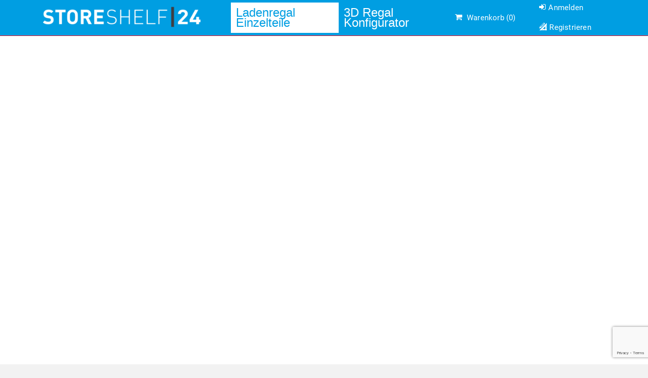

--- FILE ---
content_type: text/html; charset=UTF-8
request_url: https://www.storeshelf24.com/einzelteile/?c=Deckkappe
body_size: 20528
content:
<!DOCTYPE html><html class="no-js" lang="de" itemtype="https://schema.org/WebPage" itemscope><head><meta charset="UTF-8"><link rel="profile" href="https://gmpg.org/xfn/11"><meta name="viewport" content="width=device-width, initial-scale=1.0"><meta http-equiv="X-UA-Compatible" content="IE=edge"> <script>(function(html){html.className = html.className.replace(/\bno-js\b/,'js')})(document.documentElement);</script> <meta name='robots' content='index, follow, max-image-preview:large, max-snippet:-1, max-video-preview:-1' /><link rel="alternate" hreflang="de" href="/einzelteile/?c=Deckkappe" /><link rel="alternate" hreflang="en" href="/einzelteile/?lang=en&#038;c=Deckkappe" /><link rel="alternate" hreflang="fr" href="/einzelteile/?lang=fr&#038;c=Deckkappe" /><link rel="alternate" hreflang="it" href="/einzelteile/?lang=it&#038;c=Deckkappe" /><link rel="alternate" hreflang="x-default" href="/einzelteile/?c=Deckkappe" /><link media="all" href="https://www.storeshelf24.com/wp-content/cache/autoptimize/1/css/autoptimize_92f06fe3250dcdf21c3e0e8d4e738cfe.css" rel="stylesheet"><title>Deckkappe - Einzelteile &#8211; Ladenregale Tegometall Ladenbau Verkaufsregal Mago eden ITAB</title><meta name="description" content="Stöbern Sie durch unser Sortiment an Deckkappe und anderen Einzelteilen für Ihr Ladenregal." /><link rel="canonical" href="/einzelteile/?c=Deckkappe" /><meta property="og:locale" content="de_DE" /><meta property="og:type" content="article" /><meta property="og:title" content="Deckkappe - Einzelteile &#8211; Ladenregale Tegometall Ladenbau Verkaufsregal Mago eden ITAB" /><meta property="og:description" content="Stöbern Sie durch unser Sortiment an Deckkappe und anderen Einzelteilen für Ihr Ladenregal." /><meta property="og:url" content="/einzelteile/?c=Deckkappe" /><meta property="og:site_name" content="Ladenregale Tegometall Ladenbau Verkaufsregal Mago eden ITAB" /><meta property="article:publisher" content="https://www.facebook.com/storeshelf24/" /><meta property="article:modified_time" content="2022-06-18T13:15:47+00:00" /><meta property="og:image" content="/wp-content/uploads/2021/01/Regal-Binde-2.jpg" /><meta name="twitter:card" content="summary_large_image" /><meta name="twitter:label1" content="Geschätzte Lesezeit" /><meta name="twitter:data1" content="1 Minute" /> <script type="application/ld+json" class="yoast-schema-graph">{"@context":"https://schema.org","@graph":[{"@type":"WebPage","@id":"/einzelteile/","url":"/einzelteile/","name":"Einzelteile &#8211; Ladenregale Tegometall Ladenbau Verkaufsregal Mago eden ITAB","isPartOf":{"@id":"/#website"},"primaryImageOfPage":{"@id":"/einzelteile/#primaryimage"},"image":{"@id":"/einzelteile/#primaryimage"},"thumbnailUrl":"/wp-content/uploads/2021/01/Regal-Binde-2.jpg","datePublished":"2021-01-26T13:34:53+00:00","dateModified":"2022-06-18T13:15:47+00:00","description":"Ladenregal-Einzelteile und Ladenregal- Zubehoer fuer deine Ladeneinrichtung. Ladenbau mit Branchenspezifischen Ladenregalen und Wandregalen.","breadcrumb":{"@id":"/einzelteile/#breadcrumb"},"inLanguage":"de","potentialAction":[{"@type":"ReadAction","target":["/einzelteile/"]}]},{"@type":"ImageObject","inLanguage":"de","@id":"/einzelteile/#primaryimage","url":"/wp-content/uploads/2021/01/Regal-Binde-2.jpg","contentUrl":"/wp-content/uploads/2021/01/Regal-Binde-2.jpg","width":2500,"height":621,"caption":"Ladenregal Lexika"},{"@type":"BreadcrumbList","@id":"/einzelteile/#breadcrumb","itemListElement":[{"@type":"ListItem","position":1,"name":"Startseite","item":"/"},{"@type":"ListItem","position":2,"name":"Einzelteile"}]},{"@type":"WebSite","@id":"/#website","url":"/","name":"StoreShelf24","description":"Ladenregal Onlineshop Gondelregale Ladenregal Zubehoer","publisher":{"@id":"/#organization"},"potentialAction":[{"@type":"SearchAction","target":{"@type":"EntryPoint","urlTemplate":"/?s={search_term_string}"},"query-input":{"@type":"PropertyValueSpecification","valueRequired":true,"valueName":"search_term_string"}}],"inLanguage":"de"},{"@type":"Organization","@id":"/#organization","name":"StoreShelf24","url":"/","logo":{"@type":"ImageObject","inLanguage":"de","@id":"/#/schema/logo/image/","url":"/wp-content/uploads/2019/10/StoreShelf24_5000.png","contentUrl":"/wp-content/uploads/2019/10/StoreShelf24_5000.png","width":5000,"height":731,"caption":"StoreShelf24"},"image":{"@id":"/#/schema/logo/image/"},"sameAs":["https://www.facebook.com/storeshelf24/"]}]}</script> <link rel="alternate" type="application/rss+xml" title="Ladenregale Tegometall Ladenbau Verkaufsregal Mago eden ITAB &raquo; Feed" href="/feed/" /><link rel="alternate" type="application/rss+xml" title="Ladenregale Tegometall Ladenbau Verkaufsregal Mago eden ITAB &raquo; Kommentar-Feed" href="/comments/feed/" /><style type="text/css" id="kt-local-fonts-css">@font-face{font-family:'Source Sans Pro';font-style:normal;font-weight:600;src:local('Source Sans Pro SemiBold'),local('SourceSansPro-SemiBold'),url(/wp-content/uploads/kadence-gfonts/sourcesanspro/toadOcfmlt9b38dHJxOBGNanmHNzStikJN_FjplbBik.eot) format('embedded-opentype'),url(/wp-content/uploads/kadence-gfonts/sourcesanspro/toadOcfmlt9b38dHJxOBGNNE-IuDiR70wI4zXaKqWCM.ttf) format('ttf'),url(/wp-content/uploads/kadence-gfonts/sourcesanspro/toadOcfmlt9b38dHJxOBGJ6-ys_j0H4QL65VLqzI3wI.woff) format('woff'),url(/wp-content/uploads/kadence-gfonts/sourcesanspro/toadOcfmlt9b38dHJxOBGCOFnW3Jk0f09zW_Yln67Ac.woff2) format('woff2');}@font-face{font-family:'Source Sans Pro';font-style:normal;font-weight:400;src:local('Source Sans Pro Regular'),local('SourceSansPro-Regular'),url(/wp-content/uploads/kadence-gfonts/sourcesanspro/ODelI1aHBYDBqgeIAH2zlN0tugusXa58UbOrParLRF0.eot) format('embedded-opentype'),url(/wp-content/uploads/kadence-gfonts/sourcesanspro/ODelI1aHBYDBqgeIAH2zlNzbP97U9sKh0jjxbPbfOKg.ttf) format('ttf'),url(/wp-content/uploads/kadence-gfonts/sourcesanspro/ODelI1aHBYDBqgeIAH2zlBM0YzuT7MdOe03otPbuUS0.woff) format('woff'),url(/wp-content/uploads/kadence-gfonts/sourcesanspro/ODelI1aHBYDBqgeIAH2zlNV_2ngZ8dMf8fLgjYEouxg.woff2) format('woff2');}@font-face{font-family:'Roboto';font-style:italic;font-weight:100;src:local('Roboto Thin Italic'),local('Roboto-ThinItalic'),url(/wp-content/uploads/kadence-gfonts/roboto/12mE4jfMSBTmg-81EiS-YVQlYEbsez9cZjKsNMjLOwM.eot) format('embedded-opentype'),url(/wp-content/uploads/kadence-gfonts/roboto/12mE4jfMSBTmg-81EiS-YS3USBnSvpkopQaUR-2r7iU.ttf) format('ttf'),url(/wp-content/uploads/kadence-gfonts/roboto/12mE4jfMSBTmg-81EiS-YRsxEYwM7FgeyaSgU71cLG0.woff) format('woff'),url(/wp-content/uploads/kadence-gfonts/roboto/12mE4jfMSBTmg-81EiS-Yfk_vArhqVIZ0nv9q090hN8.woff2) format('woff2');}@font-face{font-family:'Roboto';font-style:italic;font-weight:400;src:local('Roboto Italic'),local('Roboto-Italic'),url(/wp-content/uploads/kadence-gfonts/roboto/OiNnAEwKzzJkQCr4qZmeq_esZW2xOQ-xsNqO47m55DA.eot) format('embedded-opentype'),url(/wp-content/uploads/kadence-gfonts/roboto/W4wDsBUluyw0tK3tykhXEfesZW2xOQ-xsNqO47m55DA.ttf) format('ttf'),url(/wp-content/uploads/kadence-gfonts/roboto/1pO9eUAp8pSF8VnRTP3xnvesZW2xOQ-xsNqO47m55DA.woff) format('woff'),url(/wp-content/uploads/kadence-gfonts/roboto/vPcynSL0qHq_6dX7lKVByfesZW2xOQ-xsNqO47m55DA.woff2) format('woff2');}@font-face{font-family:'Roboto';font-style:italic;font-weight:500;src:local('Roboto Medium Italic'),local('Roboto-MediumItalic'),url(/wp-content/uploads/kadence-gfonts/roboto/OLffGBTaF0XFOW1gnuHF0WfQcKutQXcIrRfyR5jdjY8.eot) format('embedded-opentype'),url(/wp-content/uploads/kadence-gfonts/roboto/OLffGBTaF0XFOW1gnuHF0Z0EAVxt0G0biEntp43Qt6E.ttf) format('ttf'),url(/wp-content/uploads/kadence-gfonts/roboto/OLffGBTaF0XFOW1gnuHF0YbN6UDyHWBl620a-IRfuBk.woff) format('woff'),url(/wp-content/uploads/kadence-gfonts/roboto/OLffGBTaF0XFOW1gnuHF0Y4P5ICox8Kq3LLUNMylGO4.woff2) format('woff2');}@font-face{font-family:'Roboto';font-style:italic;font-weight:700;src:local('Roboto Bold Italic'),local('Roboto-BoldItalic'),url(/wp-content/uploads/kadence-gfonts/roboto/t6Nd4cfPRhZP44Q5QAjcC2fQcKutQXcIrRfyR5jdjY8.eot) format('embedded-opentype'),url(/wp-content/uploads/kadence-gfonts/roboto/t6Nd4cfPRhZP44Q5QAjcC50EAVxt0G0biEntp43Qt6E.ttf) format('ttf'),url(/wp-content/uploads/kadence-gfonts/roboto/t6Nd4cfPRhZP44Q5QAjcC4bN6UDyHWBl620a-IRfuBk.woff) format('woff'),url(/wp-content/uploads/kadence-gfonts/roboto/t6Nd4cfPRhZP44Q5QAjcC44P5ICox8Kq3LLUNMylGO4.woff2) format('woff2');}@font-face{font-family:'Roboto';font-style:normal;font-weight:100;src:local('Roboto Thin'),local('Roboto-Thin'),url(/wp-content/uploads/kadence-gfonts/roboto/PP2U5prMl9yvKSWVu6DtvPesZW2xOQ-xsNqO47m55DA.eot) format('embedded-opentype'),url(/wp-content/uploads/kadence-gfonts/roboto/Jzo62I39jc0gQRrbndN6nfesZW2xOQ-xsNqO47m55DA.ttf) format('ttf'),url(/wp-content/uploads/kadence-gfonts/roboto/vzIUHo9z-oJ4WgkpPOtg1_esZW2xOQ-xsNqO47m55DA.woff) format('woff'),url(/wp-content/uploads/kadence-gfonts/roboto/2tsd397wLxj96qwHyNIkxPesZW2xOQ-xsNqO47m55DA.woff2) format('woff2');}@font-face{font-family:'Roboto';font-style:normal;font-weight:400;src:local('Roboto'),local('Roboto-Regular'),url(/wp-content/uploads/kadence-gfonts/roboto/5YB-ifwqHP20Yn46l_BDhA.eot) format('embedded-opentype'),url(/wp-content/uploads/kadence-gfonts/roboto/zN7GBFwfMP4uA6AR0HCoLQ.ttf) format('ttf'),url(/wp-content/uploads/kadence-gfonts/roboto/2UX7WLTfW3W8TclTUvlFyQ.woff) format('woff'),url(/wp-content/uploads/kadence-gfonts/roboto/CWB0XYA8bzo0kSThX0UTuA.woff2) format('woff2');}@font-face{font-family:'Roboto';font-style:normal;font-weight:500;src:local('Roboto Medium'),local('Roboto-Medium'),url(/wp-content/uploads/kadence-gfonts/roboto/RxZJdnzeo3R5zSexge8UUfY6323mHUZFJMgTvxaG2iE.eot) format('embedded-opentype'),url(/wp-content/uploads/kadence-gfonts/roboto/RxZJdnzeo3R5zSexge8UUaCWcynf_cDxXwCLxiixG1c.ttf) format('ttf'),url(/wp-content/uploads/kadence-gfonts/roboto/RxZJdnzeo3R5zSexge8UUT8E0i7KZn-EPnyo3HZu7kw.woff) format('woff'),url(/wp-content/uploads/kadence-gfonts/roboto/RxZJdnzeo3R5zSexge8UUVtXRa8TVwTICgirnJhmVJw.woff2) format('woff2');}@font-face{font-family:'Roboto';font-style:normal;font-weight:700;src:local('Roboto Bold'),local('Roboto-Bold'),url(/wp-content/uploads/kadence-gfonts/roboto/d-6IYplOFocCacKzxwXSOPY6323mHUZFJMgTvxaG2iE.eot) format('embedded-opentype'),url(/wp-content/uploads/kadence-gfonts/roboto/d-6IYplOFocCacKzxwXSOKCWcynf_cDxXwCLxiixG1c.ttf) format('ttf'),url(/wp-content/uploads/kadence-gfonts/roboto/d-6IYplOFocCacKzxwXSOD8E0i7KZn-EPnyo3HZu7kw.woff) format('woff'),url(/wp-content/uploads/kadence-gfonts/roboto/d-6IYplOFocCacKzxwXSOFtXRa8TVwTICgirnJhmVJw.woff2) format('woff2');}</style><style id='classic-theme-styles-inline-css' type='text/css'>/*! This file is auto-generated */
.wp-block-button__link{color:#fff;background-color:#32373c;border-radius:9999px;box-shadow:none;text-decoration:none;padding:calc(.667em + 2px) calc(1.333em + 2px);font-size:1.125em}.wp-block-file__button{background:#32373c;color:#fff;text-decoration:none}</style><style id='global-styles-inline-css' type='text/css'>:root{--wp--preset--aspect-ratio--square: 1;--wp--preset--aspect-ratio--4-3: 4/3;--wp--preset--aspect-ratio--3-4: 3/4;--wp--preset--aspect-ratio--3-2: 3/2;--wp--preset--aspect-ratio--2-3: 2/3;--wp--preset--aspect-ratio--16-9: 16/9;--wp--preset--aspect-ratio--9-16: 9/16;--wp--preset--color--black: #000;--wp--preset--color--cyan-bluish-gray: #abb8c3;--wp--preset--color--white: #fff;--wp--preset--color--pale-pink: #f78da7;--wp--preset--color--vivid-red: #cf2e2e;--wp--preset--color--luminous-vivid-orange: #ff6900;--wp--preset--color--luminous-vivid-amber: #fcb900;--wp--preset--color--light-green-cyan: #7bdcb5;--wp--preset--color--vivid-green-cyan: #00d084;--wp--preset--color--pale-cyan-blue: #8ed1fc;--wp--preset--color--vivid-cyan-blue: #0693e3;--wp--preset--color--vivid-purple: #9b51e0;--wp--preset--color--ascend-primary: #009ee2;--wp--preset--color--ascend-primary-light: #14b2f6;--wp--preset--color--very-light-gray: #eee;--wp--preset--color--very-dark-gray: #444;--wp--preset--gradient--vivid-cyan-blue-to-vivid-purple: linear-gradient(135deg,rgba(6,147,227,1) 0%,rgb(155,81,224) 100%);--wp--preset--gradient--light-green-cyan-to-vivid-green-cyan: linear-gradient(135deg,rgb(122,220,180) 0%,rgb(0,208,130) 100%);--wp--preset--gradient--luminous-vivid-amber-to-luminous-vivid-orange: linear-gradient(135deg,rgba(252,185,0,1) 0%,rgba(255,105,0,1) 100%);--wp--preset--gradient--luminous-vivid-orange-to-vivid-red: linear-gradient(135deg,rgba(255,105,0,1) 0%,rgb(207,46,46) 100%);--wp--preset--gradient--very-light-gray-to-cyan-bluish-gray: linear-gradient(135deg,rgb(238,238,238) 0%,rgb(169,184,195) 100%);--wp--preset--gradient--cool-to-warm-spectrum: linear-gradient(135deg,rgb(74,234,220) 0%,rgb(151,120,209) 20%,rgb(207,42,186) 40%,rgb(238,44,130) 60%,rgb(251,105,98) 80%,rgb(254,248,76) 100%);--wp--preset--gradient--blush-light-purple: linear-gradient(135deg,rgb(255,206,236) 0%,rgb(152,150,240) 100%);--wp--preset--gradient--blush-bordeaux: linear-gradient(135deg,rgb(254,205,165) 0%,rgb(254,45,45) 50%,rgb(107,0,62) 100%);--wp--preset--gradient--luminous-dusk: linear-gradient(135deg,rgb(255,203,112) 0%,rgb(199,81,192) 50%,rgb(65,88,208) 100%);--wp--preset--gradient--pale-ocean: linear-gradient(135deg,rgb(255,245,203) 0%,rgb(182,227,212) 50%,rgb(51,167,181) 100%);--wp--preset--gradient--electric-grass: linear-gradient(135deg,rgb(202,248,128) 0%,rgb(113,206,126) 100%);--wp--preset--gradient--midnight: linear-gradient(135deg,rgb(2,3,129) 0%,rgb(40,116,252) 100%);--wp--preset--font-size--small: 13px;--wp--preset--font-size--medium: 20px;--wp--preset--font-size--large: 36px;--wp--preset--font-size--x-large: 42px;--wp--preset--spacing--20: 0.44rem;--wp--preset--spacing--30: 0.67rem;--wp--preset--spacing--40: 1rem;--wp--preset--spacing--50: 1.5rem;--wp--preset--spacing--60: 2.25rem;--wp--preset--spacing--70: 3.38rem;--wp--preset--spacing--80: 5.06rem;--wp--preset--shadow--natural: 6px 6px 9px rgba(0, 0, 0, 0.2);--wp--preset--shadow--deep: 12px 12px 50px rgba(0, 0, 0, 0.4);--wp--preset--shadow--sharp: 6px 6px 0px rgba(0, 0, 0, 0.2);--wp--preset--shadow--outlined: 6px 6px 0px -3px rgba(255, 255, 255, 1), 6px 6px rgba(0, 0, 0, 1);--wp--preset--shadow--crisp: 6px 6px 0px rgba(0, 0, 0, 1);}:where(.is-layout-flex){gap: 0.5em;}:where(.is-layout-grid){gap: 0.5em;}body .is-layout-flex{display: flex;}.is-layout-flex{flex-wrap: wrap;align-items: center;}.is-layout-flex > :is(*, div){margin: 0;}body .is-layout-grid{display: grid;}.is-layout-grid > :is(*, div){margin: 0;}:where(.wp-block-columns.is-layout-flex){gap: 2em;}:where(.wp-block-columns.is-layout-grid){gap: 2em;}:where(.wp-block-post-template.is-layout-flex){gap: 1.25em;}:where(.wp-block-post-template.is-layout-grid){gap: 1.25em;}.has-black-color{color: var(--wp--preset--color--black) !important;}.has-cyan-bluish-gray-color{color: var(--wp--preset--color--cyan-bluish-gray) !important;}.has-white-color{color: var(--wp--preset--color--white) !important;}.has-pale-pink-color{color: var(--wp--preset--color--pale-pink) !important;}.has-vivid-red-color{color: var(--wp--preset--color--vivid-red) !important;}.has-luminous-vivid-orange-color{color: var(--wp--preset--color--luminous-vivid-orange) !important;}.has-luminous-vivid-amber-color{color: var(--wp--preset--color--luminous-vivid-amber) !important;}.has-light-green-cyan-color{color: var(--wp--preset--color--light-green-cyan) !important;}.has-vivid-green-cyan-color{color: var(--wp--preset--color--vivid-green-cyan) !important;}.has-pale-cyan-blue-color{color: var(--wp--preset--color--pale-cyan-blue) !important;}.has-vivid-cyan-blue-color{color: var(--wp--preset--color--vivid-cyan-blue) !important;}.has-vivid-purple-color{color: var(--wp--preset--color--vivid-purple) !important;}.has-black-background-color{background-color: var(--wp--preset--color--black) !important;}.has-cyan-bluish-gray-background-color{background-color: var(--wp--preset--color--cyan-bluish-gray) !important;}.has-white-background-color{background-color: var(--wp--preset--color--white) !important;}.has-pale-pink-background-color{background-color: var(--wp--preset--color--pale-pink) !important;}.has-vivid-red-background-color{background-color: var(--wp--preset--color--vivid-red) !important;}.has-luminous-vivid-orange-background-color{background-color: var(--wp--preset--color--luminous-vivid-orange) !important;}.has-luminous-vivid-amber-background-color{background-color: var(--wp--preset--color--luminous-vivid-amber) !important;}.has-light-green-cyan-background-color{background-color: var(--wp--preset--color--light-green-cyan) !important;}.has-vivid-green-cyan-background-color{background-color: var(--wp--preset--color--vivid-green-cyan) !important;}.has-pale-cyan-blue-background-color{background-color: var(--wp--preset--color--pale-cyan-blue) !important;}.has-vivid-cyan-blue-background-color{background-color: var(--wp--preset--color--vivid-cyan-blue) !important;}.has-vivid-purple-background-color{background-color: var(--wp--preset--color--vivid-purple) !important;}.has-black-border-color{border-color: var(--wp--preset--color--black) !important;}.has-cyan-bluish-gray-border-color{border-color: var(--wp--preset--color--cyan-bluish-gray) !important;}.has-white-border-color{border-color: var(--wp--preset--color--white) !important;}.has-pale-pink-border-color{border-color: var(--wp--preset--color--pale-pink) !important;}.has-vivid-red-border-color{border-color: var(--wp--preset--color--vivid-red) !important;}.has-luminous-vivid-orange-border-color{border-color: var(--wp--preset--color--luminous-vivid-orange) !important;}.has-luminous-vivid-amber-border-color{border-color: var(--wp--preset--color--luminous-vivid-amber) !important;}.has-light-green-cyan-border-color{border-color: var(--wp--preset--color--light-green-cyan) !important;}.has-vivid-green-cyan-border-color{border-color: var(--wp--preset--color--vivid-green-cyan) !important;}.has-pale-cyan-blue-border-color{border-color: var(--wp--preset--color--pale-cyan-blue) !important;}.has-vivid-cyan-blue-border-color{border-color: var(--wp--preset--color--vivid-cyan-blue) !important;}.has-vivid-purple-border-color{border-color: var(--wp--preset--color--vivid-purple) !important;}.has-vivid-cyan-blue-to-vivid-purple-gradient-background{background: var(--wp--preset--gradient--vivid-cyan-blue-to-vivid-purple) !important;}.has-light-green-cyan-to-vivid-green-cyan-gradient-background{background: var(--wp--preset--gradient--light-green-cyan-to-vivid-green-cyan) !important;}.has-luminous-vivid-amber-to-luminous-vivid-orange-gradient-background{background: var(--wp--preset--gradient--luminous-vivid-amber-to-luminous-vivid-orange) !important;}.has-luminous-vivid-orange-to-vivid-red-gradient-background{background: var(--wp--preset--gradient--luminous-vivid-orange-to-vivid-red) !important;}.has-very-light-gray-to-cyan-bluish-gray-gradient-background{background: var(--wp--preset--gradient--very-light-gray-to-cyan-bluish-gray) !important;}.has-cool-to-warm-spectrum-gradient-background{background: var(--wp--preset--gradient--cool-to-warm-spectrum) !important;}.has-blush-light-purple-gradient-background{background: var(--wp--preset--gradient--blush-light-purple) !important;}.has-blush-bordeaux-gradient-background{background: var(--wp--preset--gradient--blush-bordeaux) !important;}.has-luminous-dusk-gradient-background{background: var(--wp--preset--gradient--luminous-dusk) !important;}.has-pale-ocean-gradient-background{background: var(--wp--preset--gradient--pale-ocean) !important;}.has-electric-grass-gradient-background{background: var(--wp--preset--gradient--electric-grass) !important;}.has-midnight-gradient-background{background: var(--wp--preset--gradient--midnight) !important;}.has-small-font-size{font-size: var(--wp--preset--font-size--small) !important;}.has-medium-font-size{font-size: var(--wp--preset--font-size--medium) !important;}.has-large-font-size{font-size: var(--wp--preset--font-size--large) !important;}.has-x-large-font-size{font-size: var(--wp--preset--font-size--x-large) !important;}
:where(.wp-block-post-template.is-layout-flex){gap: 1.25em;}:where(.wp-block-post-template.is-layout-grid){gap: 1.25em;}
:where(.wp-block-columns.is-layout-flex){gap: 2em;}:where(.wp-block-columns.is-layout-grid){gap: 2em;}
:root :where(.wp-block-pullquote){font-size: 1.5em;line-height: 1.6;}</style><style id='wpml-legacy-horizontal-list-0-inline-css' type='text/css'>.wpml-ls-statics-footer{background-color:#ffffff;}
.wpml-ls-statics-shortcode_actions a, .wpml-ls-statics-shortcode_actions .wpml-ls-sub-menu a, .wpml-ls-statics-shortcode_actions .wpml-ls-sub-menu a:link, .wpml-ls-statics-shortcode_actions li:not(.wpml-ls-current-language) .wpml-ls-link, .wpml-ls-statics-shortcode_actions li:not(.wpml-ls-current-language) .wpml-ls-link:link {color:#1b9172;}</style><!--[if lt IE]><link rel='stylesheet' id='ascend_ie_fallback-css' href='/wp-content/themes/ascend_premium/assets/css/ie_fallback.css?ver=1.9.30' type='text/css' media='all' /> <![endif]--><style id='kadence-blocks-advancedheading-inline-css' type='text/css'>.wp-block-kadence-advancedheading mark{background:transparent;border-style:solid;border-width:0}.wp-block-kadence-advancedheading mark.kt-highlight{color:#f76a0c;}.kb-adv-heading-icon{display: inline-flex;justify-content: center;align-items: center;}</style><style id='kadence-blocks-global-variables-inline-css' type='text/css'>:root {--global-kb-font-size-sm:clamp(0.8rem, 0.73rem + 0.217vw, 0.9rem);--global-kb-font-size-md:clamp(1.1rem, 0.995rem + 0.326vw, 1.25rem);--global-kb-font-size-lg:clamp(1.75rem, 1.576rem + 0.543vw, 2rem);--global-kb-font-size-xl:clamp(2.25rem, 1.728rem + 1.63vw, 3rem);--global-kb-font-size-xxl:clamp(2.5rem, 1.456rem + 3.26vw, 4rem);--global-kb-font-size-xxxl:clamp(2.75rem, 0.489rem + 7.065vw, 6rem);}:root {--global-palette1: #3182CE;--global-palette2: #2B6CB0;--global-palette3: #1A202C;--global-palette4: #2D3748;--global-palette5: #4A5568;--global-palette6: #718096;--global-palette7: #EDF2F7;--global-palette8: #F7FAFC;--global-palette9: #ffffff;}</style><style id='kadence_blocks_css-inline-css' type='text/css'>.wp-block-kadence-advancedheading.kt-adv-heading_22ce7e-0f, .wp-block-kadence-advancedheading.kt-adv-heading_22ce7e-0f[data-kb-block="kb-adv-heading_22ce7e-0f"]{text-align:center;}</style><!--[if lt IE 9]> <script type="text/javascript" src="/wp-content/themes/ascend_premium/assets/js/vendor/html5shiv.min.js?ver=6.6.4" id="ascend-html5shiv-js"></script> <![endif]--> <!--[if lt IE 9]> <script type="text/javascript" src="/wp-content/themes/ascend_premium/assets/js/vendor/respond.min.js?ver=6.6.4" id="ascend-respond-js"></script> <![endif]--> <script defer type="text/javascript" src="/wp-content/themes/ascend_premium/assets/js/vendor/custom-modernizer-min.js?ver=1.9.30" id="modernizrc-js"></script> <script type="text/javascript" src="/wp-includes/js/jquery/jquery.min.js?ver=3.7.1" id="jquery-core-js"></script> <script defer type="text/javascript" src="/wp-includes/js/jquery/jquery-migrate.min.js?ver=3.4.1" id="jquery-migrate-js"></script> <link rel="https://api.w.org/" href="/wp-json/" /><link rel="alternate" title="JSON" type="application/json" href="/wp-json/wp/v2/pages/1877" /><link rel="EditURI" type="application/rsd+xml" title="RSD" href="/xmlrpc.php?rsd" /><meta name="generator" content="WordPress 6.6.4" /><link rel='shortlink' href='/?p=1877' /><link rel="alternate" title="oEmbed (JSON)" type="application/json+oembed" href="/wp-json/oembed/1.0/embed?url=https%3A%2F%2Fwww.storeshelf24.com%2Feinzelteile%2F" /><link rel="alternate" title="oEmbed (XML)" type="text/xml+oembed" href="/wp-json/oembed/1.0/embed?url=https%3A%2F%2Fwww.storeshelf24.com%2Feinzelteile%2F&#038;format=xml" /><meta name="generator" content="WPML ver:4.6.13 stt:1,4,3,27;" />  <script type="text/javascript">var light_error = "Das Bild konnte nicht geladen werden.", light_of = "%curr% of %total%";</script><script>function xm_userwidget() {
  jQuery.getJSON("/xm/?p=api-user", function(data){
   jQuery("#cart-badge").text(data && data.cart || 0);
   if(data && data.login) {
     jQuery("#user-widget").css('display', 'flex');
     jQuery("#user-widget .user-img").attr('src', data.img || '/xm/img/_user/_default.jpg');
     var username = (data.vorname||'') + ' ' + (data.name||'');
     jQuery("#user-widget .user-name").text(username);
     jQuery("#user-widget-login").hide();
     jQuery('.menu-login').hide();
     jQuery('.menu-registrieren').hide();
   } else {
     jQuery("#user-widget").hide();
     jQuery("#user-widget-login").css('display', 'flex');
     jQuery('.menu-logout').hide();
     jQuery('.menu-meinkonto').hide();
   }
  })
}
jQuery(xm_userwidget);</script> <style type="text/css" id="kt-custom-css">a, .primary-color, .postlist article .entry-content a.more-link:hover,.widget_price_filter .price_slider_amount .button, .product .product_meta a:hover, .star-rating, .above-footer-widgets a:not(.button):hover, .sidebar a:not(.button):hover, .elementor-widget-sidebar a:not(.button):hover, .footerclass a:hover, .posttags a:hover, .tagcloud a:hover, .kt_bc_nomargin #kadbreadcrumbs a:hover, #kadbreadcrumbs a:hover, .wp-pagenavi a:hover, .woocommerce-pagination ul.page-numbers li a:hover, .woocommerce-pagination ul.page-numbers li span:hover, .has-ascend-primary-color {color:#009ee2;} .comment-content a:not(.button):hover, .entry-content p a:not(.button):not(.select2-choice):not([data-rel="lightbox"]):hover, .kt_product_toggle_outer .toggle_grid:hover, .kt_product_toggle_outer .toggle_list:hover, .kt_product_toggle_outer .toggle_grid.toggle_active, .kt_product_toggle_outer .toggle_list.toggle_active, .product .product_meta a, .product .woocommerce-tabs .wc-tabs > li.active > a, .product .woocommerce-tabs .wc-tabs > li.active > a:hover, .product .woocommerce-tabs .wc-tabs > li.active > a:focus, #payment ul.wc_payment_methods li.wc_payment_method input[type=radio]:first-child:checked+label, .kt-woo-account-nav .woocommerce-MyAccount-navigation ul li.is-active a, a.added_to_cart, .widget_pages ul li.kt-drop-toggle > .kt-toggle-sub, .widget_categories ul li.kt-drop-toggle > .kt-toggle-sub, .widget_product_categories ul li.kt-drop-toggle > .kt-toggle-sub, .widget_recent_entries ul li a:hover ~ .kt-toggle-sub, .widget_recent_comments ul li a:hover ~ .kt-toggle-sub, .widget_archive ul li a:hover ~ .kt-toggle-sub, .widget_pages ul li a:hover ~ .kt-toggle-sub, .widget_categories ul li a:hover ~ .kt-toggle-sub, .widget_meta ul li a:hover ~ .kt-toggle-sub, .widget_product_categories ul li a:hover ~ .kt-toggle-sub,.kt-tabs.kt-tabs-style2 > li > a:hover, .kt-tabs > li.active > a, .kt-tabs > li.active > a:hover, .kt-tabs > li.active > a:focus, .kt_bc_nomargin #kadbreadcrumbs a:hover, #kadbreadcrumbs a:hover, .footerclass .menu li a:hover, .widget_recent_entries ul li a:hover, .posttags a:hover, .tagcloud a:hover,.widget_recent_comments ul li a:hover, .widget_archive ul li a:hover, .widget_pages ul li a:hover, .widget_categories ul li a:hover, .widget_meta ul li a:hover, .widget_product_categories ul li a:hover, .box-icon-item .icon-container .icon-left-highlight,.box-icon-item .icon-container .icon-right-highlight, .widget_pages ul li.current-cat > a, .widget_categories ul li.current-cat > a, .widget_product_categories ul li.current-cat > a, #payment ul.wc_payment_methods li.wc_payment_method input[type=radio]:first-child:checked + label:before, .wp-pagenavi .current, .wp-pagenavi a:hover, .kt-mobile-header-toggle .kt-extras-label.header-underscore-icon, .woocommerce-pagination ul.page-numbers li a.current, .woocommerce-pagination ul.page-numbers li span.current, .woocommerce-pagination ul.page-numbers li a:hover, .woocommerce-pagination ul.page-numbers li span:hover, .widget_layered_nav ul li.chosen a, .widget_layered_nav_filters ul li a, .widget_rating_filter ul li.chosen a, .variations .kad_radio_variations label.selectedValue, .variations .kad_radio_variations label:hover{border-color:#009ee2;} .kt-header-extras span.kt-cart-total, .btn, .button, .submit, button, input[type="submit"], .portfolio-loop-image-container .portfolio-hover-item .portfolio-overlay-color, .kt_product_toggle_outer .toggle_grid.toggle_active, .kt_product_toggle_outer .toggle_list.toggle_active, .product .woocommerce-tabs .wc-tabs > li.active > a, .product .woocommerce-tabs .wc-tabs > li.active > a:hover, .product .woocommerce-tabs .wc-tabs > li.active > a:focus, .product .woocommerce-tabs .wc-tabs:before, .woocommerce-info, .woocommerce-message, .woocommerce-noreviews, p.no-comments, .widget_pages ul li ul li.current-cat > a:before, .widget_categories ul li ul li.current-cat > a:before, .widget_product_categories ul li ul li.current-cat > a:before, .widget_pages ul li ul li a:hover:before, .widget_categories ul li ul li a:hover:before, .widget_product_categories ul li ul li a:hover:before, .kadence_recent_posts a.posts_widget_readmore:hover:before, .kt-accordion > .panel h5:after, .kt-tabs:before, .image_menu_overlay, .kadence_social_widget a:hover, .kt-tabs > li.active > a, .kt-tabs > li.active > a:hover, .kt-tabs > li.active > a:focus, .widget_pages ul li.current-cat > .count, .widget_categories ul li.current-cat > .count, .widget_product_categories ul li.current-cat > .count, .widget_recent_entries ul li a:hover ~ .count, .widget_recent_comments ul li a:hover ~ .count, .widget_archive ul li a:hover ~ .count, .widget_pages ul li a:hover ~ .count, .widget_categories ul li a:hover ~ .count, .widget_meta ul li a:hover ~ .count, .widget_product_categories ul li a:hover ~ .count, #payment ul.wc_payment_methods li.wc_payment_method input[type=radio]:first-child:checked + label:before, .select2-results .select2-highlighted, .wp-pagenavi .current, .kt-header-extras span.kt-cart-total, .kt-mobile-header-toggle span.kt-cart-total, .woocommerce-pagination ul.page-numbers li a.current, .woocommerce-pagination ul.page-numbers li span.current,.widget_price_filter .ui-slider .ui-slider-handle, .widget_layered_nav ul li.chosen span.count, .widget_layered_nav_filters ul li span.count, .variations .kad_radio_variations label.selectedValue, .box-icon-item .menu-icon-read-more .read-more-highlight, .select2-container--default .select2-results__option--highlighted[aria-selected], p.demo_store, .has-ascend-primary-background-color {background:#009ee2;}@media (max-width: 767px){.filter-set li a.selected {background:#009ee2;}} .has-ascend-primary-light-color {color:#14b2f6} .has-ascend-primary-light-background-color{ background-color: #14b2f6}.kad-header-height {height:70px;}.kad-topbar-height {min-height:36px;}.kad-mobile-header-height {height:60px;}.headerclass, .mobile-headerclass, .kad-fixed-vertical-background-area{background: rgba(0, 158, 226, 1);}body.trans-header div:not(.is-sticky)>.headerclass-outer div:not(.is-sticky)>.kad-header-topbar-primary-outer div:not(.is-sticky)>.headerclass, body.trans-header div:not(.is-sticky)>.mobile-headerclass {background: rgba(0, 158, 226, 0.5);}body.trans-header div:not(.is-sticky)>.headerclass-outer div:not(.is-sticky)>.second-navclass, body.trans-header div:not(.is-sticky)>.second-navclass {background: rgba(0, 158, 226, 0.5);}.titleclass .entry-title{font-size:40px;}@media (max-width: 768px) {.titleclass .entry-title{font-size:30px;}}.titleclass .subtitle{font-size:20px;}@media (max-width: 768px) {.titleclass .subtitle{font-size:20px;}}.titleclass .page-header  {height:180px;}@media (max-width: 768px) {.titleclass .page-header {height:60px;}}.product_item .product_archive_title {min-height:20px;}.second-navclass .sf-menu>li:after {background:#fff;}.kt-header-extras .kadence_social_widget a, .mobile-header-container .kt-mobile-header-toggle button {color:#ffffff;} button.mobile-navigation-toggle .kt-mnt span {background:#ffffff;} .kt-header-extras .kadence_social_widget a:hover{color:#fff;}.pop-modal-body .kt-woo-account-nav .kad-customer-name h5, .pop-modal-body .kt-woo-account-nav a, .pop-modal-body ul.product_list_widget li a:not(.remove), .pop-modal-body ul.product_list_widget {color:#fff;} .kt-mobile-menu form.search-form input[type="search"]::-webkit-input-placeholder {color:#fff;}.kt-mobile-menu form.search-form input[type="search"]:-ms-input-placeholder {color:#fff;}.kt-mobile-menu form.search-form input[type="search"]::-moz-placeholder {color:#fff;}.page-header {text-align:left;}.kt-header-extras #kad-head-cart-popup ul a:not(.remove), .kt-header-extras #kad-head-cart-popup ul .quantity, .kt-header-extras #kad-head-cart-popup ul li.empty, .kad-header-menu-inner .kt-header-extras .kt-woo-account-nav h5, .kad-relative-vertical-content .kt-header-extras .kt-woo-account-nav h5 {color:#444;}.kt-post-author {display:none;}.kt-post-comments {display:none;}.container-fullwidth .entry-content .aligncenter[class^=wp-block] { max-width:1440px}/* Anpassung Header*/
/* -------------------*/

/* Anpassung Logo*/
.kad-left-header.kt-header-flex-item
 {padding: 5px 40px 5px 0px;}

/* Anpassung Logo*/
.outside-headerclass  {
border-bottom-style: solid;
border-color: #E2001A;
border-width: 1px;
}

/* Anpassung Titel*/
.kad-center-header {
  min-width: 450px;
}


/* Header Farbe*/
.headerclass {
  background: var(--color-primary, #009ee2) !important;
}

@media only screen and (max-width: 1500px) {
  .kad-center-header h1 {
    font-size: 22px;
  }
}

@media only screen and (max-width: 1300px) {
  .kad-center-header h1 {
    font-size: 18px;
  }
}

/* Linie im Header*/
#kad-mobile-banner {
border-bottom-style: solid;
border-color: #E2001A;
border-width: 1px;
}

#content {
    padding-top: 0;
}

/* ----------------------------------------------------------------------*/


/* Anpassung Footer*/
/* -------------------*/

/* Einfügen Footer-Linie*/
.footerclass {
border-top-style: solid;
border-color: #E2001A;
border-width: 1px;
}

/* Schriftfarbe Überschriften Footer*/
.footerclass h3 {
color: #E2001A !important;
font-size: 16px  !important;;
font-weight: Bold;
}

/* Abstände Überschriften Footer*/
#containerfooter .widget-title
{margin: 0 0 0 0px;}

/* Abstände  anpassen für Mehrsprachigkeit*/
.footerclass .widget {
margin-top: 0px; }


/********** Startseite **********/


.home .xm-iframe {
transition: height 0.2s;
}
.configurator-hint p {
display: none;
font-size: 2rem;
margin-bottom: 7rem;
line-height: 1.5;
max-width: 42rem;
margin-left: auto;
margin-right: auto;
text-align: center;
padding: 2rem;
border: 0.2rem solid #727272;
}

@media (max-width: 1019px) {
.home h1 {
display: none;
}
.configurator-hint p {
display: block;
}
}

.border img {
    border: 1px solid lightgray;
    padding: 10px !important;
}

/* Slider / Video mit Text */

.kad-slider .ksp-layer-2 {
  font-size: 3rem !important;
  padding: 3px 12px !important;
  margin-right: 2rem;
  line-height: 1.15 !important;
}

@media (min-width: 1000px) {
  .kad-slider .ksp-layer-2 {
    font-size: 4rem !important;
  }
}

.kad-slider .ksp-layer-3,
.kad-slider .ksp-layer-4,
.kad-slider .ksp-layer-5 {
  font-size: 2.5rem !important;
  padding: 3px 12px !important;
  margin-right: 3rem;
  line-height: 1.15 !important;
}

@media (max-width: 576px) {
  .kad-slider .ksp-layer-2,
  .kad-slider .ksp-layer-3,
  .kad-slider .ksp-layer-4,
  .kad-slider .ksp-layer-5 {
    font-size: 1.75rem !important;
    padding: 8px 10px !important;
  }
}

/* Typography */
.h2-alt h2 {
color: #fff;
font-size: 2rem;
}

.h2-divider h1,
.h2-divider h2 {
    font-size: 32px;
    text-align: center;
    margin-bottom: 2rem;
    border-bottom: 3px solid #ebebeb;
    padding-bottom: 0.75rem;
    color: #212121;
    letter-spacing: normal;
  line-height: 1.1;
}

.h2-divider h1 {
  margin-top: 5rem;
  margin-bottom: 0;
  font-weight: 400;
}

@media (max-width: 576px) {
  .h2-divider h1,
  .h2-divider h2 {
    font-size: 24px;
  }
}

/* News und Blog Sektion */

@media (max-width: 992px) {
  .news-flex {
    flex-direction: column;
  }
  .news-flex .panel-grid-cell {
    width: 100% !important;
    margin-bottom: 2rem;
  }
}

.blog-grid {
  width: 100%;
}

.blog-grid .sow-carousel-navigation {
  display: none !important;
}

.blog-grid .slick-track {
  display: grid;
  grid-template-columns: 1fr 1fr;
  width: 100% !important;
  grid-row-gap: 5rem;
  grid-column-gap: 5rem;
  transform: translate3d(0px, 0px, 0px) !important;
}

@media (max-width: 576px) {
  .blog-grid .slick-track {
    grid-template-columns: 1fr;
  }
}

.blog-grid .slick-track::before,
.blog-grid .slick-track::after {
  display: none;
}

.blog-grid .sow-carousel-item {
  padding-bottom: 1rem;
  border-bottom: 0.1rem solid #e2001a;
  width: 100% !important;
}

.blog-grid .sow-carousel-item h3 {
  text-align: left !important;
}

.blog-grid .sow-carousel-item h3 a {
  color: #444444 !important;
  font-size: 2rem;
}

.blog-grid .sow-carousel-item .sow-carousel-thumbnail a {
  background-size: cover !important;
  width: 100% !important;
  height: 25rem !important;
}

.blog-button a {
  width: 100%;
  border: 0 !important;
  background: none !important;
  background-color: #e2001a !important;
  box-shadow: none !important;
  text-shadow: none !important;
  border-radius: 0 !important;
}

.blog-button a:hover {
  background-color: #ce352c !important;
}

.blog-grid .sow-carousel-item .sow-carousel-thumbnail .overlay {
  width: 100% !important;
  height: 100% !important;
}

/* iFrame */

.xm-iframe {
border: 0;
}

/* Logos */

.logos {
  margin-bottom: 1rem;
  flex-wrap: wrap !important;
}

.logos .panel-grid-cell {
  max-width: 30rem;
  min-width: 19rem;
  margin: auto !important;
}</style><style media="all" id="siteorigin-panels-layouts-head">/* Layout 1877 */ #pgc-1877-0-0 { width:100%;width:calc(100% - ( 0 * 30px ) ) } #pl-1877 .so-panel { margin-bottom:30px } #pl-1877 .so-panel:last-of-type { margin-bottom:0px } @media (max-width:780px){ #pg-1877-0.panel-no-style, #pg-1877-0.panel-has-style > .panel-row-style, #pg-1877-0 { -webkit-flex-direction:column;-ms-flex-direction:column;flex-direction:column } #pg-1877-0 > .panel-grid-cell , #pg-1877-0 > .panel-row-style > .panel-grid-cell { width:100%;margin-right:0 } #pl-1877 .panel-grid-cell { padding:0 } #pl-1877 .panel-grid .panel-grid-cell-empty { display:none } #pl-1877 .panel-grid .panel-grid-cell-mobile-last { margin-bottom:0px }  }</style><link rel="icon" href="/wp-content/uploads/2024/09/cropped-STS-24-32x32.png" sizes="32x32" /><link rel="icon" href="/wp-content/uploads/2024/09/cropped-STS-24-192x192.png" sizes="192x192" /><link rel="apple-touch-icon" href="/wp-content/uploads/2024/09/cropped-STS-24-180x180.png" /><meta name="msapplication-TileImage" content="/wp-content/uploads/2024/09/cropped-STS-24-270x270.png" /><style type="text/css" title="dynamic-css" class="options-output">.topbarclass{font-weight:400;font-size:13px;}.titleclass{background-color:#ffffff;}.titleclass .top-contain-title{color:#3e3d40;}.titleclass .subtitle, .titleclass .page-header-inner #kadbreadcrumbs, .titleclass .page-header-inner #kadbreadcrumbs a{color:#727272;}.product_item .product_archive_title{font-family:"Source Sans Pro";text-transform:none;line-height:20px;letter-spacing:1.2;font-weight:normal;font-style:600;color:#444444;font-size:15px;}.kad-topbar-flex-item, .kad-topbar-flex-item a, .kad-topbar-flex-item .kadence_social_widget a, .topbarclass .kt-woo-account-nav .kad-customer-name h5, .topbarclass .kt-mini-cart-refreash .total, #topbar .kt-header-extras p.woocommerce-mini-cart__empty-message{color:#3e3d40;}.footerclass a, .footerclass, .footerclass h4, .footerclass h3, .footerclass h5{color:#727272;}.footerclass a:hover{color:#009ee2;}.footerclass .menu li a:hover{border-color:#009ee2;}.topbarclass, .topbarclass .sf-menu ul {background-color:#ffffff;}.footerclass, .footerclass .footer-widget-title span, body.body-style-bubbled .footerclass .footer-widget-title span{background-color:#ffffff;}.footerbase{background-color:#ffffff;}h1, .h1class{font-family:Roboto;line-height:40px;letter-spacing:1.2px;font-weight:100;font-style:normal;color:#3e3d40;font-size:30px;}h2, .h2class{font-family:Roboto;line-height:40px;letter-spacing:1.2px;font-weight:400;font-style:normal;color:#444444;font-size:30px;}h3{font-family:Roboto;line-height:25px;letter-spacing:1.2px;font-weight:400;font-style:normal;color:#009ee2;font-size:20px;}h4{font-family:Roboto;line-height:40px;letter-spacing:1.2px;font-weight:100;font-style:normal;color:#009ee2;font-size:20px;}h5{font-family:Roboto;line-height:20px;letter-spacing:0.5px;font-weight:500;font-style:normal;color:#444444;font-size:15px;}.titleclass .subtitle{font-family:Roboto;letter-spacing:1.2px;font-weight:100;font-style:normal;}body{font-family:Roboto;line-height:23px;letter-spacing:0.3px;font-weight:400;font-style:normal;color:#3e3d40;font-size:15px;}.nav-main ul.sf-menu > li > a, .kad-header-menu-inner .kt-header-extras ul.sf-menu > li > a, .kad-header-menu-inner .kt-header-extras .kt-extras-label [class*="kt-icon-"], .kt-header-extras .sf-vertical > li > a{font-family:Arial, Helvetica, sans-serif;text-transform:none;line-height:20px;letter-spacing:0px;font-weight:400;font-style:normal;color:#ffffff;font-size:24px;}.nav-main ul.sf-menu > li > a:hover, .nav-main ul.sf-menu > li.sfHover > a, .kt-header-extras .sf-vertical > li > a:hover{color:#009ee2;}button.mobile-navigation-toggle:hover .kt-mnt span{background:#009ee2;}.nav-main ul.sf-menu > li > a:hover, .nav-main ul.sf-menu > li.sfHover > a, .kt-header-extras .sf-vertical > li > a:hover, .mobile-header-container .kt-mobile-header-toggle:hover button{background:#ffffff;}.nav-main ul.sf-menu > li.current-menu-item > a{color:#009ee2;}.nav-main ul.sf-menu > li.current-menu-item > a{background:#ffffff;}.second-navclass{background-color:#009ee2;}.second-navclass .sf-menu > li > a{font-family:"Source Sans Pro";text-transform:uppercase;line-height:24px;letter-spacing:.2px;font-weight:400;font-style:normal;color:#fff;font-size:18px;}.nav-main ul.sf-menu ul a, .second-navclass ul.sf-menu ul a, .kad-header-menu-inner .kt-header-extras .kt-woo-account-nav a, .kad-relative-vertical-content .kt-header-extras .kt-woo-account-nav a, .kt-header-extras p.woocommerce-mini-cart__empty-message{line-height:24px;letter-spacing:.2px;color:#444;font-size:16px;}.nav-main ul.sf-menu ul a:hover, .nav-main ul.sf-menu > li:not(.kt-lgmenu) ul li.sfHover > a, .nav-main ul.sf-menu ul li.current-menu-item > a, .second-navclass ul.sf-menu ul a:hover, .second-navclass ul.sf-menu li:not(.kt-lgmenu) ul li.sfHover > a, .second-navclass ul.sf-menu ul li.current-menu-item > a, .kad-header-menu-inner .kt-header-extras .kt-woo-account-nav a:hover, body.woocommerce-account .kad-header-menu-inner .kt-header-extras .kt-woo-account-nav li.is-active a, .kad-relative-vertical-content  .kt-header-extras .kt-woo-account-nav a:hover, body.woocommerce-account .kad-relative-vertical-content  .kt-header-extras .kt-woo-account-nav li.is-active a{color:#000000;}.mfp-slide #kt-mobile-menu, .mfp-slide #kt-mobile-cart, .mfp-slide #kt-mobile-account{background-color:#009ee2;}.kad-mobile-nav li a, .kad-mobile-nav li,.kt-mobile-menu form.search-form input[type="search"].search-field, .kt-mobile-menu form.search-form .search-submit,.mfp-slide #kt-mobile-account, .mfp-slide #kt-mobile-cart{font-family:"Source Sans Pro";text-transform:uppercase;line-height:20px;letter-spacing:.2px;font-weight:400;font-style:normal;color:#fff;font-size:16px;}.kt_bc_nomargin #kadbreadcrumbs{background-color:transparent;}</style></head><body class="page-template page-template-wp_xm_embed page-template-wp_xm_embed-php page page-id-1877 wp-embed-responsive siteorigin-panels siteorigin-panels-before-js kad-header-position-above kt-showsub-indicator kt-use-select2 kt-no-topbar kt-width-large body-style-normal none-trans-header not_ie"><div id="wrapper" class="container"><header id="kad-header-menu" class="headerclass-outer kt-header-position-above kt-header-layout-lgmenu clearfix" data-sticky="none" data-shrink="0" data-start-height="70" data-shrink-height="100"><div class="outside-top-headerclass"><div class="kad-header-topbar-primary-outer"><div class="outside-headerclass"><div class="kad-header-menu-outer headerclass"><div class="kad-header-menu-inner container"><div class="kad-header-flex kad-header-height"><div class="kad-left-header kt-header-flex-item"><div id="logo" class="logocase kad-header-height"><a class="brand logofont" href="/"><img src="/wp-content/uploads/2021/05/SS24_Invers_logo-380x54.png" width="380" height="54" srcset="/wp-content/uploads/2021/05/SS24_Invers_logo-380x54.png 380w, /wp-content/uploads/2021/05/SS24_Invers_logo-300x42.png 300w, /wp-content/uploads/2021/05/SS24_Invers_logo-768x108.png 768w, /wp-content/uploads/2021/05/SS24_Invers_logo-760x108.png 760w, /wp-content/uploads/2021/05/SS24_Invers_logo-400x56.png 400w, /wp-content/uploads/2021/05/SS24_Invers_logo-200x28.png 200w, /wp-content/uploads/2021/05/SS24_Invers_logo-538x76.png 538w, /wp-content/uploads/2021/05/SS24_Invers_logo-534x75.png 534w, /wp-content/uploads/2021/05/SS24_Invers_logo.png 1000w" sizes="(max-width: 380px) 100vw, 380px" class="ascend-logo" style="max-height:54px" alt="Ladenregale Tegometall Ladenbau Verkaufsregal Mago eden ITAB"></a></div></div><div class="kad-center-header kt-header-flex-item"><nav class="nav-main clearfix"><ul id="menu-hauptmenue_de" class="sf-menu sf-menu-normal"><li class="menu-item menu-item-type-post_type menu-item-object-page current-menu-item page_item page-item-1877 current_page_item menu-item-4512"><a href="/einzelteile/" aria-current="page">Ladenregal Einzelteile</a></li><li class="menu-item menu-item-type-post_type menu-item-object-page menu-item-206"><a href="/preset-auswahl/">3D Regal Konfigurator</a></li></ul></nav></div><div class="kad-right-header kt-header-flex-item"><div class="kt-header-extras clearfix"><ul class="sf-menu sf-menu-normal "><li class="menu-widget-area-kt"><div id="custom_html-5" class="widget_text widget-1 widget-first kt-above-lg-widget-area widget_custom_html"><div class="widget_text widget-inner"><div class="textwidget custom-html-widget"><a href="/warenkorb" class="header-cart"> <i class="kt-icon-shopping-cart"></i> Warenkorb
 (<span id="cart-badge">0</span>)
 &nbsp;&nbsp; </a></div></div></div></li><li class="menu-widget-area-kt kt-second-header-widget-area"><div id="text-2" class="widget-1 widget-first kt-above-lg-widget-area widget_text"><div class="widget-inner"><div class="textwidget"><div id="user-widget"><div> <img class="user-img" src="/xm/img/_user/_default.jpg"></div><div class="mr"> <a href="/user"> <b>Mein Konto</b><br> <span class="user-name">Max Mustermann</span> </a></div><div class="logout-btn" style="margin:1rem;text-align:right"> <a href="/user?p=logout"> <i class="kt-icon-sign-out"></i>Abmelden </a></div></div><div id="user-widget-login"><div class="login-btn"> <a href="/user"> <i class="kt-icon-sign-in"></i>Anmelden </a></div><div class="register-btn"> <a href="/user?p=user-register"> <i class="kt-icon-design"></i>Registrieren </a></div></div></div></div></div></li></ul></div></div></div></div></div></div></div></div></header><div id="kad-mobile-banner" class="banner mobile-headerclass" data-mobile-header-sticky="0"><div class="container mobile-header-container kad-mobile-header-height"><div id="mobile-logo" class="logocase kad-mobile-header-height kad-mobile-logo-left"><a class="brand logofont" href="/"><img src="/wp-content/uploads/2021/05/SS24_Invers_logo-200x28.png" width="200" height="28" srcset="/wp-content/uploads/2021/05/SS24_Invers_logo-200x28.png 200w, /wp-content/uploads/2021/05/SS24_Invers_logo-300x42.png 300w, /wp-content/uploads/2021/05/SS24_Invers_logo-768x108.png 768w, /wp-content/uploads/2021/05/SS24_Invers_logo-760x108.png 760w, /wp-content/uploads/2021/05/SS24_Invers_logo-380x54.png 380w, /wp-content/uploads/2021/05/SS24_Invers_logo-400x56.png 400w, /wp-content/uploads/2021/05/SS24_Invers_logo-538x76.png 538w, /wp-content/uploads/2021/05/SS24_Invers_logo-534x75.png 534w, /wp-content/uploads/2021/05/SS24_Invers_logo.png 1000w" sizes="(max-width: 200px) 100vw, 200px" class="ascend-mobile-logo" alt="Ladenregale Tegometall Ladenbau Verkaufsregal Mago eden ITAB" ></a></div><div class="kad-mobile-menu-flex-item kad-mobile-header-height kt-mobile-header-toggle kad-mobile-menu-right"> <button class="mobile-navigation-toggle kt-sldr-pop-modal" rel="nofollow" aria-label="Navigation" data-mfp-src="#kt-mobile-menu" data-pop-sldr-direction="right" data-pop-sldr-class="sldr-menu-animi"> <span class="kt-mnt"> <span></span> <span></span> <span></span> </span> </button></div></div></div><div id="inner-wrap" class="wrap clearfix contentclass hfeed" role="document"><div id="content" class="container container-contained"><div class="row"><div class="main col-md-12 kt-nosidebar clearfix" id="ktmain" role="main" style="margin-bottom:-6px;"><script>localStorage.setItem('xmData_ets', '{"page":"ets","ets_sidetext1":"Das Regalsystem besteht aus verschiedenen Grundkomponenten, welche immer wieder individuell kombiniert werden k\u00f6nnen. Du kannst bereits mit einer kleinen Auswahl an Regal- Einzelteilen praktisch unendlich viele Kombinationen von Regalen aufbauen fuer Deine Ladeneinrichtung.","ets_sidetext2":"Kombiniere die verschiedenen Ladenregaltypen unterneinander und erg\u00e4nze die Regale mit Einzelteilen und Zubeh\u00f6r f\u00fcr Dein Warensortiment. Benutze die Vielf\u00e4ltigkeit der Stahl- Fachboden und Gitterfachoden um Deine Produkte optimal Deiner Kundschaft zu pr\u00e4sentieren. Die richtige Kombination der vielen M\u00f6glichkteiten verhelfen Deiner Ladeneirichtung zu mehr Verkaufserfolgen.","title":"Artikelfilter","subtitle":"Schr\u00e4nke die Auswahl mit diesen Attributen ein..."}');</script><iframe id="XM" src="/xm/?p=ets&c=Deckkappe&lang=de" style="border:none;width:100%;min-height:650px;overflow-y:hidden;" scrolling="no" onload="window.onresize()"></iframe> <script type="text/javascript">var xm = document.getElementById("XM");
                var _lastScrollHeight = 0;

                function AdjustIframeHeightOnLoad() { AdjustIframeHeight(xm.contentWindow.document.body.scrollHeight); }
                function AdjustIframeHeight(i) { xm.style.height = parseInt(i) + "px"; }
                window.onresize = function() {
                    AdjustIframeHeight(600);
                    AdjustIframeHeightOnLoad();
                    _lastScrollHeight = 0;
                    //setTimeout(AdjustIframeHeightOnLoad, 99);
                };

                function resizeIframe() {
                    if(!xm.contentWindow.document.body) return;
                    let _curHeight = xm.contentWindow.document.body.scrollHeight;
                    if(_lastScrollHeight == _curHeight) return;
                    AdjustIframeHeight(_curHeight);
                    _lastScrollHeight = _curHeight;
                }
                                 window._addScrollHeight = 24;
                 window._resizeInterval = setInterval(resizeIframe, 333);</script> </div></div></div></div> <script>window.localStorage.setItem("i18n", "de");window.$ = window.jQuery;</script><footer id="containerfooter" class="footerclass"><div class="container"><div class="row"><div class="col-md-4 footercol1"><div class="widget-1 widget-first footer-widget widget"><aside id="siteorigin-panels-builder-3" class="widget_siteorigin-panels-builder"><div id="pl-w62a19af7c1880"  class="panel-layout" ><div id="pg-w62a19af7c1880-0"  class="panel-grid panel-no-style" ><div id="pgc-w62a19af7c1880-0-0"  class="panel-grid-cell" ><div id="panel-w62a19af7c1880-0-0-0" class="so-panel widget widget_kadence_about_with_image kadence_about_with_image panel-first-child panel-last-child" data-index="0" ><div class="panel-widget-style panel-widget-style-for-w62a19af7c1880-0-0-0" ><div class="kad_img_upload_widget kt-shape-type-kt-image-shape-standard kt-image-align-left kt-image-widget-widget-0-0-0"><div class="kt-image-contain kt-image-shadow-none kt-image-shape-standard"><div class="kt-image-inner-contain"><img src="/wp-content/uploads/2019/10/StoreShelf24_5000-250x37.png" width="250" height="37" srcset="/wp-content/uploads/2019/10/StoreShelf24_5000-250x37.png 250w, /wp-content/uploads/2019/10/StoreShelf24_5000-300x44.png 300w, /wp-content/uploads/2019/10/StoreShelf24_5000-768x112.png 768w, /wp-content/uploads/2019/10/StoreShelf24_5000-1024x150.png 1024w, /wp-content/uploads/2019/10/StoreShelf24_5000-600x88.png 600w, /wp-content/uploads/2019/10/StoreShelf24_5000-700x102.png 700w, /wp-content/uploads/2019/10/StoreShelf24_5000-350x51.png 350w, /wp-content/uploads/2019/10/StoreShelf24_5000-150x22.png 150w, /wp-content/uploads/2019/10/StoreShelf24_5000-400x58.png 400w, /wp-content/uploads/2019/10/StoreShelf24_5000-200x30.png 200w, /wp-content/uploads/2019/10/StoreShelf24_5000-100x15.png 100w, /wp-content/uploads/2019/10/StoreShelf24_5000-640x94.png 640w, /wp-content/uploads/2019/10/StoreShelf24_5000-320x47.png 320w, /wp-content/uploads/2019/10/StoreShelf24_5000-500x74.png 500w, /wp-content/uploads/2019/10/StoreShelf24_5000-720x106.png 720w, /wp-content/uploads/2019/10/StoreShelf24_5000-744x108.png 744w, /wp-content/uploads/2019/10/StoreShelf24_5000-372x54.png 372w, /wp-content/uploads/2019/10/StoreShelf24_5000-760x112.png 760w, /wp-content/uploads/2019/10/StoreShelf24_5000-380x56.png 380w" sizes="(max-width: 250px) 100vw, 250px" class="" itemprop="contentUrl" alt="Ladenregal Onlineshop StoreShelf24 mit Konfigurator"></div></div></div></div></div></div></div><div id="pg-w62a19af7c1880-1"  class="panel-grid panel-no-style" ><div id="pgc-w62a19af7c1880-1-0"  class="panel-grid-cell" ><div id="panel-w62a19af7c1880-1-0-0" class="so-panel widget widget_sow-editor panel-first-child panel-last-child" data-index="1" ><div 
 class="so-widget-sow-editor so-widget-sow-editor-base" 
 ><div class="siteorigin-widget-tinymce textwidget"><h5>+41&nbsp325&nbsp20&nbsp88&nbsp33</h5><div style="line-height: 1";>Schweiz</div><p>Montag bis Freitag</p><div style="line-height: 1";>08:00–17:00 Uhr</div></div></div></div></div><div id="pgc-w62a19af7c1880-1-1"  class="panel-grid-cell" ><div id="panel-w62a19af7c1880-1-1-0" class="so-panel widget widget_sow-editor panel-first-child panel-last-child" data-index="2" ><div 
 class="so-widget-sow-editor so-widget-sow-editor-base" 
 ><div class="siteorigin-widget-tinymce textwidget"><h5>+49 365 82 63 99 96</h5><div style="line-height: 1">Deutschland</div><p>Montag bis Freitag</p><div style="line-height: 1">08:00–17:00 Uhr</div></div></div></div></div></div><div id="pg-w62a19af7c1880-2"  class="panel-grid panel-no-style" ><div id="pgc-w62a19af7c1880-2-0"  class="panel-grid-cell panel-grid-cell-mobile-last" ><div id="panel-w62a19af7c1880-2-0-0" class="so-panel widget widget_sow-editor panel-first-child panel-last-child" data-index="3" ><div 
 class="so-widget-sow-editor so-widget-sow-editor-base" 
 ><div class="siteorigin-widget-tinymce textwidget"><h5>anfrage@storeshelf24.com</h5><div style="line-height: 1">Montag bis Sonntag</div><p>07:00–22:00 Uhr</p></div></div></div></div><div id="pgc-w62a19af7c1880-2-1"  class="panel-grid-cell panel-grid-cell-empty" ></div></div></div></aside></div></div><div class="col-md-4 footercol2"><div class="widget-1 widget-first footer-widget widget"><aside id="siteorigin-panels-builder-2" class="widget_siteorigin-panels-builder"><div id="pl-w65d9e8c2d23bb"  class="panel-layout" ><div id="pg-w65d9e8c2d23bb-0"  class="panel-grid panel-no-style" ><div id="pgc-w65d9e8c2d23bb-0-0"  class="panel-grid-cell" ><div id="panel-w65d9e8c2d23bb-0-0-0" class="so-panel widget widget_sow-editor panel-first-child panel-last-child" data-index="0" ><div 
 class="so-widget-sow-editor so-widget-sow-editor-base" 
 ><h3 class="widget-title">Einkaufen</h3><div class="siteorigin-widget-tinymce textwidget"><p>&nbsp;</p><p><a href="/zahlung-versand/">Zahlung und Versand</a></p><p><a href="/allgemeine-geschaeftsbedingungen/">Nutzungsbedingungen</a></p><p><a href="/widerrufsbelehrung/">Widerrufsinformationen</a></p><p><a href="/regal-lexikon/">Regal-Lexikon</a></p><p><a href="/inspirationen-fuer-ladenregale/">Inspirationen</a></p><p><a href="https://storeshelf24.com/nachhaltigkeit/?lang=de">Nachhaltigkeit</a></p></div></div></div></div><div id="pgc-w65d9e8c2d23bb-0-1"  class="panel-grid-cell" ><div id="panel-w65d9e8c2d23bb-0-1-0" class="so-panel widget widget_sow-editor panel-first-child panel-last-child" data-index="1" ><div 
 class="so-widget-sow-editor so-widget-sow-editor-base" 
 ><h3 class="widget-title">Informationen</h3><div class="siteorigin-widget-tinymce textwidget"><p>&nbsp;</p><p><a href="/ueber-uns/?lang=de">Über uns</a></p><p><a href="https://storeshelf24.com/faq/?lang=de">FAQ</a></p><p><a href="https://storeshelf24.com/kontakt-zu-uns/?lang=de">Kontakt</a></p><p><a href="/impressum-axcion/?lang=de">Impressum</a></p><p><a href="https://storeshelf24.com/datenschutzerklaerung/?lang=de">Datenschutz</a></p></div></div></div></div></div></div></aside></div></div><div class="col-md-4 footercol3"><div class="widget-1 widget-first footer-widget widget"><aside id="siteorigin-panels-builder-11" class="widget_siteorigin-panels-builder"><div id="pl-w64634d0419f3a"  class="panel-layout" ><div id="pg-w64634d0419f3a-0"  class="panel-grid panel-no-style" ><div id="pgc-w64634d0419f3a-0-0"  class="panel-grid-cell" ><div id="panel-w64634d0419f3a-0-0-0" class="so-panel widget widget_sow-editor panel-first-child panel-last-child" data-index="0" ><div 
 class="so-widget-sow-editor so-widget-sow-editor-base" 
 ><h3 class="widget-title">Konfiguratoren fuer Ladenbauer</h3><div class="siteorigin-widget-tinymce textwidget"><p><a href="https://www.axcion.ch/individuelle-konfiguratoren/" target="_blank" rel="noopener"><img class="alignnone wp-image-5261 size-full" src="/wp-content/uploads/2022/09/shelves-configurators-by_axcion.jpg" alt="" width="158" height="74" /></a></p><p>Konfiguratoren Entwicklung<br /> für die Ladenbau- Branche.</p></div></div></div></div></div></div></aside></div></div></div></div><div class="footerbase"><div class="container"><div class="footercredits clearfix"><p> &copy; 2026 STORESHELF24 is powered by axcion GmbH |
Product names and logos are registered trademarks and the property of their respective owners | Shelf parts are clearly marked with a specific manufacturer <br> Im Fall von Widersprüchen ist der deutsche Text ausschlaggebend | In case of contradictions, the German text is decisive | En cas de contradiction, le texte allemand fait foi</p></div></div></div></footer></div><div class="mag-pop-modal mfp-hide mfp-with-anim kt-loggin-modal" id="kt-extras-modal-login" tabindex="-1" role="dialog" aria-hidden="true"><div class="pop-modal-content"><div class="pop-modal-body"><form name="loginform" id="loginform" action="/wp-login.php" method="post"><p class="login-username"> <label for="user_login">Benutzername oder E-Mail-Adresse</label> <input type="text" name="log" id="user_login" autocomplete="username" class="input" value="" size="20" /></p><p class="login-password"> <label for="user_pass">Passwort</label> <input type="password" name="pwd" id="user_pass" autocomplete="current-password" spellcheck="false" class="input" value="" size="20" /></p><p class="login-remember"><label><input name="rememberme" type="checkbox" id="rememberme" value="forever" /> Angemeldet bleiben</label></p><p class="login-submit"> <input type="submit" name="wp-submit" id="wp-submit" class="button button-primary" value="Anmelden" /> <input type="hidden" name="redirect_to" value="/einzelteile/?c=Deckkappe" /></p></form></div></div></div><div class="mag-pop-modal mfp-hide mfp-with-anim kt-search-modal" id="kt-extras-modal-search" tabindex="-1" role="dialog" aria-hidden="true"><div class="pop-modal-content"><div class="pop-modal-body"><form role="search" method="get" class="search-form" action="/"> <label> <span class="screen-reader-text">Search for:</span> <input type="search" class="search-field" placeholder="Bitte Suchbegriff eingeben" value="" name="s" /> </label> <button type="submit" class="search-submit search-icon"> <i class="kt-icon-search"></i> </button> <input type='hidden' name='lang' value='de' /></form></div></div></div><div class="mag-pop-sldr mfp-hide mfp-with-anim kt-mobile-menu" id="kt-mobile-menu" tabindex="-1" role="dialog" aria-hidden="true"><div class="pop-modal-content"><div class="pop-modal-body"><ul id="menu-user-widget-menue" class="kad-mobile-nav"><li  class="menu-regalteile menu-item menu-item-type-post_type menu-item-object-page current-menu-item page_item page-item-1877 current_page_item menu-item-2827"><a href="/einzelteile/">Regalteile</a></li><li  class="menu-login menu-item menu-item-type-custom menu-item-object-custom menu-item-910"><a href="/user">Login</a></li><li  class="menu-registrieren menu-item menu-item-type-custom menu-item-object-custom menu-item-2829"><a href="/user?p=user-register">Registrieren</a></li><li  class="menu-warenkorb menu-item menu-item-type-custom menu-item-object-custom menu-item-2828"><a href="/warenkorb">Warenkorb</a></li><li  class="menu-meinkonto menu-item menu-item-type-custom menu-item-object-custom menu-item-2830"><a href="/user">Mein Konto</a></li><li  class="menu-logout menu-item menu-item-type-custom menu-item-object-custom menu-item-2700"><a href="/user?p=logout">Logout</a></li></ul></div></div></div><style media="all" id="siteorigin-panels-layouts-footer">/* Layout w62a19af7c1880 */ #pgc-w62a19af7c1880-0-0 { width:100%;width:calc(100% - ( 0 * 30px ) ) } #pl-w62a19af7c1880 #panel-w62a19af7c1880-0-0-0 { margin:0px 0px 0px 0px } #pg-w62a19af7c1880-0 { margin-bottom:10px } #pgc-w62a19af7c1880-1-0 , #pgc-w62a19af7c1880-1-1 , #pgc-w62a19af7c1880-2-0 , #pgc-w62a19af7c1880-2-1 { width:50%;width:calc(50% - ( 0.5 * 30px ) ) } #pg-w62a19af7c1880-1 , #pl-w62a19af7c1880 .so-panel { margin-bottom:30px } #pg-w62a19af7c1880-2 , #pl-w62a19af7c1880 .so-panel:last-of-type { margin-bottom:0px } #pg-w62a19af7c1880-0.panel-has-style > .panel-row-style, #pg-w62a19af7c1880-0.panel-no-style , #pg-w62a19af7c1880-1.panel-has-style > .panel-row-style, #pg-w62a19af7c1880-1.panel-no-style , #pg-w62a19af7c1880-2.panel-has-style > .panel-row-style, #pg-w62a19af7c1880-2.panel-no-style { -webkit-align-items:flex-start;align-items:flex-start } #panel-w62a19af7c1880-0-0-0> .panel-widget-style { padding:0px 0px 0px 0px } @media (max-width:780px){ #pg-w62a19af7c1880-0.panel-no-style, #pg-w62a19af7c1880-0.panel-has-style > .panel-row-style, #pg-w62a19af7c1880-0 , #pg-w62a19af7c1880-1.panel-no-style, #pg-w62a19af7c1880-1.panel-has-style > .panel-row-style, #pg-w62a19af7c1880-1 , #pg-w62a19af7c1880-2.panel-no-style, #pg-w62a19af7c1880-2.panel-has-style > .panel-row-style, #pg-w62a19af7c1880-2 { -webkit-flex-direction:column;-ms-flex-direction:column;flex-direction:column } #pg-w62a19af7c1880-0 > .panel-grid-cell , #pg-w62a19af7c1880-0 > .panel-row-style > .panel-grid-cell , #pg-w62a19af7c1880-1 > .panel-grid-cell , #pg-w62a19af7c1880-1 > .panel-row-style > .panel-grid-cell , #pg-w62a19af7c1880-2 > .panel-grid-cell , #pg-w62a19af7c1880-2 > .panel-row-style > .panel-grid-cell { width:100%;margin-right:0 } #pgc-w62a19af7c1880-1-0 , #pgc-w62a19af7c1880-2-0 { margin-bottom:30px } #pl-w62a19af7c1880 .panel-grid-cell { padding:0 } #pl-w62a19af7c1880 .panel-grid .panel-grid-cell-empty { display:none } #pl-w62a19af7c1880 .panel-grid .panel-grid-cell-mobile-last { margin-bottom:0px }  } /* Layout w65d9e8c2d23bb */ #pgc-w65d9e8c2d23bb-0-0 , #pgc-w65d9e8c2d23bb-0-1 { width:50%;width:calc(50% - ( 0.5 * 30px ) ) } #pl-w65d9e8c2d23bb #panel-w65d9e8c2d23bb-0-0-0 { margin:0px 0px 0px 0px } #pg-w65d9e8c2d23bb-0 , #pl-w65d9e8c2d23bb .so-panel { margin-bottom:30px } #pl-w65d9e8c2d23bb .so-panel:last-of-type { margin-bottom:0px } #pg-w65d9e8c2d23bb-0.panel-has-style > .panel-row-style, #pg-w65d9e8c2d23bb-0.panel-no-style { -webkit-align-items:flex-start;align-items:flex-start } @media (max-width:780px){ #pg-w65d9e8c2d23bb-0.panel-no-style, #pg-w65d9e8c2d23bb-0.panel-has-style > .panel-row-style, #pg-w65d9e8c2d23bb-0 { -webkit-flex-direction:column;-ms-flex-direction:column;flex-direction:column } #pg-w65d9e8c2d23bb-0 > .panel-grid-cell , #pg-w65d9e8c2d23bb-0 > .panel-row-style > .panel-grid-cell { width:100%;margin-right:0 } #pgc-w65d9e8c2d23bb-0-0 { margin-bottom:30px } #pl-w65d9e8c2d23bb .panel-grid-cell { padding:0 } #pl-w65d9e8c2d23bb .panel-grid .panel-grid-cell-empty { display:none } #pl-w65d9e8c2d23bb .panel-grid .panel-grid-cell-mobile-last { margin-bottom:0px }  } /* Layout w64634d0419f3a */ #pgc-w64634d0419f3a-0-0 { width:100%;width:calc(100% - ( 0 * 30px ) ) } #pl-w64634d0419f3a .so-panel { margin-bottom:30px } #pl-w64634d0419f3a .so-panel:last-of-type { margin-bottom:0px } #pg-w64634d0419f3a-0.panel-has-style > .panel-row-style, #pg-w64634d0419f3a-0.panel-no-style { -webkit-align-items:flex-start;align-items:flex-start } @media (max-width:780px){ #pg-w64634d0419f3a-0.panel-no-style, #pg-w64634d0419f3a-0.panel-has-style > .panel-row-style, #pg-w64634d0419f3a-0 { -webkit-flex-direction:column;-ms-flex-direction:column;flex-direction:column } #pg-w64634d0419f3a-0 > .panel-grid-cell , #pg-w64634d0419f3a-0 > .panel-row-style > .panel-grid-cell { width:100%;margin-right:0 } #pl-w64634d0419f3a .panel-grid-cell { padding:0 } #pl-w64634d0419f3a .panel-grid .panel-grid-cell-empty { display:none } #pl-w64634d0419f3a .panel-grid .panel-grid-cell-mobile-last { margin-bottom:0px }  }</style><div class="wpml-ls-statics-footer wpml-ls wpml-ls-legacy-list-horizontal"><ul><li class="wpml-ls-slot-footer wpml-ls-item wpml-ls-item-de wpml-ls-current-language wpml-ls-first-item wpml-ls-item-legacy-list-horizontal"> <a href="/einzelteile/?c=Deckkappe" class="wpml-ls-link"> <img
 class="wpml-ls-flag"
 src="/wp-content/plugins/sitepress-multilingual-cms/res/flags/de.png"
 alt=""
 width=18
 height=12
 /><span class="wpml-ls-native">Deutsch</span></a></li><li class="wpml-ls-slot-footer wpml-ls-item wpml-ls-item-en wpml-ls-item-legacy-list-horizontal"> <a href="/einzelteile/?lang=en&amp;c=Deckkappe" class="wpml-ls-link"> <img
 class="wpml-ls-flag"
 src="/wp-content/plugins/sitepress-multilingual-cms/res/flags/en.png"
 alt=""
 width=18
 height=12
 /><span class="wpml-ls-native" lang="en">English</span></a></li><li class="wpml-ls-slot-footer wpml-ls-item wpml-ls-item-fr wpml-ls-item-legacy-list-horizontal"> <a href="/einzelteile/?lang=fr&amp;c=Deckkappe" class="wpml-ls-link"> <img
 class="wpml-ls-flag"
 src="/wp-content/plugins/sitepress-multilingual-cms/res/flags/fr.png"
 alt=""
 width=18
 height=12
 /><span class="wpml-ls-native" lang="fr">Français</span></a></li><li class="wpml-ls-slot-footer wpml-ls-item wpml-ls-item-it wpml-ls-last-item wpml-ls-item-legacy-list-horizontal"> <a href="/einzelteile/?lang=it&amp;c=Deckkappe" class="wpml-ls-link"> <img
 class="wpml-ls-flag"
 src="/wp-content/plugins/sitepress-multilingual-cms/res/flags/it.png"
 alt=""
 width=18
 height=12
 /><span class="wpml-ls-native" lang="it">Italiano</span></a></li></ul></div> <script type="text/javascript" src="/wp-includes/js/dist/hooks.min.js?ver=2810c76e705dd1a53b18" id="wp-hooks-js"></script> <script type="text/javascript" src="/wp-includes/js/dist/i18n.min.js?ver=5e580eb46a90c2b997e6" id="wp-i18n-js"></script> <script type="text/javascript" id="wp-i18n-js-after">wp.i18n.setLocaleData( { 'text direction\u0004ltr': [ 'ltr' ] } );</script> <script defer type="text/javascript" src="https://www.storeshelf24.com/wp-content/cache/autoptimize/1/js/autoptimize_single_efc27e253fae1b7b891fb5a40e687768.js?ver=5.9.8" id="swv-js"></script> <script type="text/javascript" id="contact-form-7-js-extra">var wpcf7 = {"api":{"root":"https:\/\/www.storeshelf24.com\/wp-json\/","namespace":"contact-form-7\/v1"}};</script> <script type="text/javascript" id="contact-form-7-js-translations">( function( domain, translations ) {
	var localeData = translations.locale_data[ domain ] || translations.locale_data.messages;
	localeData[""].domain = domain;
	wp.i18n.setLocaleData( localeData, domain );
} )( "contact-form-7", {"translation-revision-date":"2024-06-05 06:37:53+0000","generator":"GlotPress\/4.0.1","domain":"messages","locale_data":{"messages":{"":{"domain":"messages","plural-forms":"nplurals=2; plural=n != 1;","lang":"de"},"Error:":["Fehler:"]}},"comment":{"reference":"includes\/js\/index.js"}} );</script> <script defer type="text/javascript" src="https://www.storeshelf24.com/wp-content/cache/autoptimize/1/js/autoptimize_single_0b1719adf5fa7231cb1a1b54cf11a50e.js?ver=5.9.8" id="contact-form-7-js"></script> <script type="text/javascript" id="wp-statistics-tracker-js-extra">var WP_Statistics_Tracker_Object = {"requestUrl":"https:\/\/www.storeshelf24.com\/wp-json\/wp-statistics\/v2","ajaxUrl":"https:\/\/www.storeshelf24.com\/wp-admin\/admin-ajax.php","hitParams":{"wp_statistics_hit":1,"source_type":"page","source_id":1877,"search_query":"","signature":"0215841e7f1120cbbac79912e5a858c4","endpoint":"hit"},"onlineParams":{"wp_statistics_hit":1,"source_type":"page","source_id":1877,"search_query":"","signature":"0215841e7f1120cbbac79912e5a858c4","endpoint":"online"},"option":{"userOnline":"1","consentLevel":"","dntEnabled":"","bypassAdBlockers":"","isWpConsentApiActive":false,"trackAnonymously":false,"isPreview":false},"jsCheckTime":"60000"};</script> <script defer type="text/javascript" src="https://www.storeshelf24.com/wp-content/cache/autoptimize/1/js/autoptimize_single_2218e2a0a811e45c69cf0dd548d7da41.js?ver=14.10.1" id="wp-statistics-tracker-js"></script> <script defer type="text/javascript" src="https://www.google.com/recaptcha/api.js?render=6Lf4fCYeAAAAAGF8zWygeeGByLq3pxs3G1VBczIi&amp;ver=3.0" id="google-recaptcha-js"></script> <script type="text/javascript" src="/wp-includes/js/dist/vendor/wp-polyfill.min.js?ver=3.15.0" id="wp-polyfill-js"></script> <script type="text/javascript" id="wpcf7-recaptcha-js-extra">var wpcf7_recaptcha = {"sitekey":"6Lf4fCYeAAAAAGF8zWygeeGByLq3pxs3G1VBczIi","actions":{"homepage":"homepage","contactform":"contactform"}};</script> <script defer type="text/javascript" src="https://www.storeshelf24.com/wp-content/cache/autoptimize/1/js/autoptimize_single_ec0187677793456f98473f49d9e9b95f.js?ver=5.9.8" id="wpcf7-recaptcha-js"></script> <script defer type="text/javascript" src="/wp-content/themes/ascend_premium/assets/js/min/bootstrap-min.js?ver=1.9.30" id="bootstrap-js"></script> <script defer type="text/javascript" src="/wp-content/themes/ascend_premium/assets/js/min/slick-min.js?ver=1.9.30" id="kadence-slick-js"></script> <script defer type="text/javascript" src="/wp-content/themes/ascend_premium/assets/js/min/kt-sticky-min.js?ver=1.9.30" id="kadence-sticky-js"></script> <script defer type="text/javascript" src="/wp-content/themes/ascend_premium/assets/js/min/ascend-plugins-min.js?ver=1.9.30" id="ascend_plugins-js"></script> <script defer type="text/javascript" src="/wp-content/plugins/so-widgets-bundle/js/lib/select2.min.js?ver=4.1.0-rc.0" id="select2-js"></script> <script defer type="text/javascript" src="/wp-content/themes/ascend_premium/assets/js/min/kt-tiles-min.js?ver=1.9.30" id="kadence-tiles-js"></script> <script defer type="text/javascript" src="/wp-content/themes/ascend_premium/assets/js/min/ascend-main-min.js?ver=1.9.30" id="ascend_main-js"></script>  <script defer src="https://www.googletagmanager.com/gtag/js?id=UA-167562724-1"></script> <script>window.dataLayer = window.dataLayer || [];
  function gtag(){dataLayer.push(arguments);}
  gtag('js', new Date());

  gtag('config', 'UA-167562724-1');</script> <script>document.body.className = document.body.className.replace("siteorigin-panels-before-js","");</script></body></html>

--- FILE ---
content_type: text/html; charset=utf-8
request_url: https://www.google.com/recaptcha/api2/anchor?ar=1&k=6Lf4fCYeAAAAAGF8zWygeeGByLq3pxs3G1VBczIi&co=aHR0cHM6Ly93d3cuc3RvcmVzaGVsZjI0LmNvbTo0NDM.&hl=en&v=7gg7H51Q-naNfhmCP3_R47ho&size=invisible&anchor-ms=20000&execute-ms=30000&cb=rnwvkcqfkmrk
body_size: 48079
content:
<!DOCTYPE HTML><html dir="ltr" lang="en"><head><meta http-equiv="Content-Type" content="text/html; charset=UTF-8">
<meta http-equiv="X-UA-Compatible" content="IE=edge">
<title>reCAPTCHA</title>
<style type="text/css">
/* cyrillic-ext */
@font-face {
  font-family: 'Roboto';
  font-style: normal;
  font-weight: 400;
  font-stretch: 100%;
  src: url(//fonts.gstatic.com/s/roboto/v48/KFO7CnqEu92Fr1ME7kSn66aGLdTylUAMa3GUBHMdazTgWw.woff2) format('woff2');
  unicode-range: U+0460-052F, U+1C80-1C8A, U+20B4, U+2DE0-2DFF, U+A640-A69F, U+FE2E-FE2F;
}
/* cyrillic */
@font-face {
  font-family: 'Roboto';
  font-style: normal;
  font-weight: 400;
  font-stretch: 100%;
  src: url(//fonts.gstatic.com/s/roboto/v48/KFO7CnqEu92Fr1ME7kSn66aGLdTylUAMa3iUBHMdazTgWw.woff2) format('woff2');
  unicode-range: U+0301, U+0400-045F, U+0490-0491, U+04B0-04B1, U+2116;
}
/* greek-ext */
@font-face {
  font-family: 'Roboto';
  font-style: normal;
  font-weight: 400;
  font-stretch: 100%;
  src: url(//fonts.gstatic.com/s/roboto/v48/KFO7CnqEu92Fr1ME7kSn66aGLdTylUAMa3CUBHMdazTgWw.woff2) format('woff2');
  unicode-range: U+1F00-1FFF;
}
/* greek */
@font-face {
  font-family: 'Roboto';
  font-style: normal;
  font-weight: 400;
  font-stretch: 100%;
  src: url(//fonts.gstatic.com/s/roboto/v48/KFO7CnqEu92Fr1ME7kSn66aGLdTylUAMa3-UBHMdazTgWw.woff2) format('woff2');
  unicode-range: U+0370-0377, U+037A-037F, U+0384-038A, U+038C, U+038E-03A1, U+03A3-03FF;
}
/* math */
@font-face {
  font-family: 'Roboto';
  font-style: normal;
  font-weight: 400;
  font-stretch: 100%;
  src: url(//fonts.gstatic.com/s/roboto/v48/KFO7CnqEu92Fr1ME7kSn66aGLdTylUAMawCUBHMdazTgWw.woff2) format('woff2');
  unicode-range: U+0302-0303, U+0305, U+0307-0308, U+0310, U+0312, U+0315, U+031A, U+0326-0327, U+032C, U+032F-0330, U+0332-0333, U+0338, U+033A, U+0346, U+034D, U+0391-03A1, U+03A3-03A9, U+03B1-03C9, U+03D1, U+03D5-03D6, U+03F0-03F1, U+03F4-03F5, U+2016-2017, U+2034-2038, U+203C, U+2040, U+2043, U+2047, U+2050, U+2057, U+205F, U+2070-2071, U+2074-208E, U+2090-209C, U+20D0-20DC, U+20E1, U+20E5-20EF, U+2100-2112, U+2114-2115, U+2117-2121, U+2123-214F, U+2190, U+2192, U+2194-21AE, U+21B0-21E5, U+21F1-21F2, U+21F4-2211, U+2213-2214, U+2216-22FF, U+2308-230B, U+2310, U+2319, U+231C-2321, U+2336-237A, U+237C, U+2395, U+239B-23B7, U+23D0, U+23DC-23E1, U+2474-2475, U+25AF, U+25B3, U+25B7, U+25BD, U+25C1, U+25CA, U+25CC, U+25FB, U+266D-266F, U+27C0-27FF, U+2900-2AFF, U+2B0E-2B11, U+2B30-2B4C, U+2BFE, U+3030, U+FF5B, U+FF5D, U+1D400-1D7FF, U+1EE00-1EEFF;
}
/* symbols */
@font-face {
  font-family: 'Roboto';
  font-style: normal;
  font-weight: 400;
  font-stretch: 100%;
  src: url(//fonts.gstatic.com/s/roboto/v48/KFO7CnqEu92Fr1ME7kSn66aGLdTylUAMaxKUBHMdazTgWw.woff2) format('woff2');
  unicode-range: U+0001-000C, U+000E-001F, U+007F-009F, U+20DD-20E0, U+20E2-20E4, U+2150-218F, U+2190, U+2192, U+2194-2199, U+21AF, U+21E6-21F0, U+21F3, U+2218-2219, U+2299, U+22C4-22C6, U+2300-243F, U+2440-244A, U+2460-24FF, U+25A0-27BF, U+2800-28FF, U+2921-2922, U+2981, U+29BF, U+29EB, U+2B00-2BFF, U+4DC0-4DFF, U+FFF9-FFFB, U+10140-1018E, U+10190-1019C, U+101A0, U+101D0-101FD, U+102E0-102FB, U+10E60-10E7E, U+1D2C0-1D2D3, U+1D2E0-1D37F, U+1F000-1F0FF, U+1F100-1F1AD, U+1F1E6-1F1FF, U+1F30D-1F30F, U+1F315, U+1F31C, U+1F31E, U+1F320-1F32C, U+1F336, U+1F378, U+1F37D, U+1F382, U+1F393-1F39F, U+1F3A7-1F3A8, U+1F3AC-1F3AF, U+1F3C2, U+1F3C4-1F3C6, U+1F3CA-1F3CE, U+1F3D4-1F3E0, U+1F3ED, U+1F3F1-1F3F3, U+1F3F5-1F3F7, U+1F408, U+1F415, U+1F41F, U+1F426, U+1F43F, U+1F441-1F442, U+1F444, U+1F446-1F449, U+1F44C-1F44E, U+1F453, U+1F46A, U+1F47D, U+1F4A3, U+1F4B0, U+1F4B3, U+1F4B9, U+1F4BB, U+1F4BF, U+1F4C8-1F4CB, U+1F4D6, U+1F4DA, U+1F4DF, U+1F4E3-1F4E6, U+1F4EA-1F4ED, U+1F4F7, U+1F4F9-1F4FB, U+1F4FD-1F4FE, U+1F503, U+1F507-1F50B, U+1F50D, U+1F512-1F513, U+1F53E-1F54A, U+1F54F-1F5FA, U+1F610, U+1F650-1F67F, U+1F687, U+1F68D, U+1F691, U+1F694, U+1F698, U+1F6AD, U+1F6B2, U+1F6B9-1F6BA, U+1F6BC, U+1F6C6-1F6CF, U+1F6D3-1F6D7, U+1F6E0-1F6EA, U+1F6F0-1F6F3, U+1F6F7-1F6FC, U+1F700-1F7FF, U+1F800-1F80B, U+1F810-1F847, U+1F850-1F859, U+1F860-1F887, U+1F890-1F8AD, U+1F8B0-1F8BB, U+1F8C0-1F8C1, U+1F900-1F90B, U+1F93B, U+1F946, U+1F984, U+1F996, U+1F9E9, U+1FA00-1FA6F, U+1FA70-1FA7C, U+1FA80-1FA89, U+1FA8F-1FAC6, U+1FACE-1FADC, U+1FADF-1FAE9, U+1FAF0-1FAF8, U+1FB00-1FBFF;
}
/* vietnamese */
@font-face {
  font-family: 'Roboto';
  font-style: normal;
  font-weight: 400;
  font-stretch: 100%;
  src: url(//fonts.gstatic.com/s/roboto/v48/KFO7CnqEu92Fr1ME7kSn66aGLdTylUAMa3OUBHMdazTgWw.woff2) format('woff2');
  unicode-range: U+0102-0103, U+0110-0111, U+0128-0129, U+0168-0169, U+01A0-01A1, U+01AF-01B0, U+0300-0301, U+0303-0304, U+0308-0309, U+0323, U+0329, U+1EA0-1EF9, U+20AB;
}
/* latin-ext */
@font-face {
  font-family: 'Roboto';
  font-style: normal;
  font-weight: 400;
  font-stretch: 100%;
  src: url(//fonts.gstatic.com/s/roboto/v48/KFO7CnqEu92Fr1ME7kSn66aGLdTylUAMa3KUBHMdazTgWw.woff2) format('woff2');
  unicode-range: U+0100-02BA, U+02BD-02C5, U+02C7-02CC, U+02CE-02D7, U+02DD-02FF, U+0304, U+0308, U+0329, U+1D00-1DBF, U+1E00-1E9F, U+1EF2-1EFF, U+2020, U+20A0-20AB, U+20AD-20C0, U+2113, U+2C60-2C7F, U+A720-A7FF;
}
/* latin */
@font-face {
  font-family: 'Roboto';
  font-style: normal;
  font-weight: 400;
  font-stretch: 100%;
  src: url(//fonts.gstatic.com/s/roboto/v48/KFO7CnqEu92Fr1ME7kSn66aGLdTylUAMa3yUBHMdazQ.woff2) format('woff2');
  unicode-range: U+0000-00FF, U+0131, U+0152-0153, U+02BB-02BC, U+02C6, U+02DA, U+02DC, U+0304, U+0308, U+0329, U+2000-206F, U+20AC, U+2122, U+2191, U+2193, U+2212, U+2215, U+FEFF, U+FFFD;
}
/* cyrillic-ext */
@font-face {
  font-family: 'Roboto';
  font-style: normal;
  font-weight: 500;
  font-stretch: 100%;
  src: url(//fonts.gstatic.com/s/roboto/v48/KFO7CnqEu92Fr1ME7kSn66aGLdTylUAMa3GUBHMdazTgWw.woff2) format('woff2');
  unicode-range: U+0460-052F, U+1C80-1C8A, U+20B4, U+2DE0-2DFF, U+A640-A69F, U+FE2E-FE2F;
}
/* cyrillic */
@font-face {
  font-family: 'Roboto';
  font-style: normal;
  font-weight: 500;
  font-stretch: 100%;
  src: url(//fonts.gstatic.com/s/roboto/v48/KFO7CnqEu92Fr1ME7kSn66aGLdTylUAMa3iUBHMdazTgWw.woff2) format('woff2');
  unicode-range: U+0301, U+0400-045F, U+0490-0491, U+04B0-04B1, U+2116;
}
/* greek-ext */
@font-face {
  font-family: 'Roboto';
  font-style: normal;
  font-weight: 500;
  font-stretch: 100%;
  src: url(//fonts.gstatic.com/s/roboto/v48/KFO7CnqEu92Fr1ME7kSn66aGLdTylUAMa3CUBHMdazTgWw.woff2) format('woff2');
  unicode-range: U+1F00-1FFF;
}
/* greek */
@font-face {
  font-family: 'Roboto';
  font-style: normal;
  font-weight: 500;
  font-stretch: 100%;
  src: url(//fonts.gstatic.com/s/roboto/v48/KFO7CnqEu92Fr1ME7kSn66aGLdTylUAMa3-UBHMdazTgWw.woff2) format('woff2');
  unicode-range: U+0370-0377, U+037A-037F, U+0384-038A, U+038C, U+038E-03A1, U+03A3-03FF;
}
/* math */
@font-face {
  font-family: 'Roboto';
  font-style: normal;
  font-weight: 500;
  font-stretch: 100%;
  src: url(//fonts.gstatic.com/s/roboto/v48/KFO7CnqEu92Fr1ME7kSn66aGLdTylUAMawCUBHMdazTgWw.woff2) format('woff2');
  unicode-range: U+0302-0303, U+0305, U+0307-0308, U+0310, U+0312, U+0315, U+031A, U+0326-0327, U+032C, U+032F-0330, U+0332-0333, U+0338, U+033A, U+0346, U+034D, U+0391-03A1, U+03A3-03A9, U+03B1-03C9, U+03D1, U+03D5-03D6, U+03F0-03F1, U+03F4-03F5, U+2016-2017, U+2034-2038, U+203C, U+2040, U+2043, U+2047, U+2050, U+2057, U+205F, U+2070-2071, U+2074-208E, U+2090-209C, U+20D0-20DC, U+20E1, U+20E5-20EF, U+2100-2112, U+2114-2115, U+2117-2121, U+2123-214F, U+2190, U+2192, U+2194-21AE, U+21B0-21E5, U+21F1-21F2, U+21F4-2211, U+2213-2214, U+2216-22FF, U+2308-230B, U+2310, U+2319, U+231C-2321, U+2336-237A, U+237C, U+2395, U+239B-23B7, U+23D0, U+23DC-23E1, U+2474-2475, U+25AF, U+25B3, U+25B7, U+25BD, U+25C1, U+25CA, U+25CC, U+25FB, U+266D-266F, U+27C0-27FF, U+2900-2AFF, U+2B0E-2B11, U+2B30-2B4C, U+2BFE, U+3030, U+FF5B, U+FF5D, U+1D400-1D7FF, U+1EE00-1EEFF;
}
/* symbols */
@font-face {
  font-family: 'Roboto';
  font-style: normal;
  font-weight: 500;
  font-stretch: 100%;
  src: url(//fonts.gstatic.com/s/roboto/v48/KFO7CnqEu92Fr1ME7kSn66aGLdTylUAMaxKUBHMdazTgWw.woff2) format('woff2');
  unicode-range: U+0001-000C, U+000E-001F, U+007F-009F, U+20DD-20E0, U+20E2-20E4, U+2150-218F, U+2190, U+2192, U+2194-2199, U+21AF, U+21E6-21F0, U+21F3, U+2218-2219, U+2299, U+22C4-22C6, U+2300-243F, U+2440-244A, U+2460-24FF, U+25A0-27BF, U+2800-28FF, U+2921-2922, U+2981, U+29BF, U+29EB, U+2B00-2BFF, U+4DC0-4DFF, U+FFF9-FFFB, U+10140-1018E, U+10190-1019C, U+101A0, U+101D0-101FD, U+102E0-102FB, U+10E60-10E7E, U+1D2C0-1D2D3, U+1D2E0-1D37F, U+1F000-1F0FF, U+1F100-1F1AD, U+1F1E6-1F1FF, U+1F30D-1F30F, U+1F315, U+1F31C, U+1F31E, U+1F320-1F32C, U+1F336, U+1F378, U+1F37D, U+1F382, U+1F393-1F39F, U+1F3A7-1F3A8, U+1F3AC-1F3AF, U+1F3C2, U+1F3C4-1F3C6, U+1F3CA-1F3CE, U+1F3D4-1F3E0, U+1F3ED, U+1F3F1-1F3F3, U+1F3F5-1F3F7, U+1F408, U+1F415, U+1F41F, U+1F426, U+1F43F, U+1F441-1F442, U+1F444, U+1F446-1F449, U+1F44C-1F44E, U+1F453, U+1F46A, U+1F47D, U+1F4A3, U+1F4B0, U+1F4B3, U+1F4B9, U+1F4BB, U+1F4BF, U+1F4C8-1F4CB, U+1F4D6, U+1F4DA, U+1F4DF, U+1F4E3-1F4E6, U+1F4EA-1F4ED, U+1F4F7, U+1F4F9-1F4FB, U+1F4FD-1F4FE, U+1F503, U+1F507-1F50B, U+1F50D, U+1F512-1F513, U+1F53E-1F54A, U+1F54F-1F5FA, U+1F610, U+1F650-1F67F, U+1F687, U+1F68D, U+1F691, U+1F694, U+1F698, U+1F6AD, U+1F6B2, U+1F6B9-1F6BA, U+1F6BC, U+1F6C6-1F6CF, U+1F6D3-1F6D7, U+1F6E0-1F6EA, U+1F6F0-1F6F3, U+1F6F7-1F6FC, U+1F700-1F7FF, U+1F800-1F80B, U+1F810-1F847, U+1F850-1F859, U+1F860-1F887, U+1F890-1F8AD, U+1F8B0-1F8BB, U+1F8C0-1F8C1, U+1F900-1F90B, U+1F93B, U+1F946, U+1F984, U+1F996, U+1F9E9, U+1FA00-1FA6F, U+1FA70-1FA7C, U+1FA80-1FA89, U+1FA8F-1FAC6, U+1FACE-1FADC, U+1FADF-1FAE9, U+1FAF0-1FAF8, U+1FB00-1FBFF;
}
/* vietnamese */
@font-face {
  font-family: 'Roboto';
  font-style: normal;
  font-weight: 500;
  font-stretch: 100%;
  src: url(//fonts.gstatic.com/s/roboto/v48/KFO7CnqEu92Fr1ME7kSn66aGLdTylUAMa3OUBHMdazTgWw.woff2) format('woff2');
  unicode-range: U+0102-0103, U+0110-0111, U+0128-0129, U+0168-0169, U+01A0-01A1, U+01AF-01B0, U+0300-0301, U+0303-0304, U+0308-0309, U+0323, U+0329, U+1EA0-1EF9, U+20AB;
}
/* latin-ext */
@font-face {
  font-family: 'Roboto';
  font-style: normal;
  font-weight: 500;
  font-stretch: 100%;
  src: url(//fonts.gstatic.com/s/roboto/v48/KFO7CnqEu92Fr1ME7kSn66aGLdTylUAMa3KUBHMdazTgWw.woff2) format('woff2');
  unicode-range: U+0100-02BA, U+02BD-02C5, U+02C7-02CC, U+02CE-02D7, U+02DD-02FF, U+0304, U+0308, U+0329, U+1D00-1DBF, U+1E00-1E9F, U+1EF2-1EFF, U+2020, U+20A0-20AB, U+20AD-20C0, U+2113, U+2C60-2C7F, U+A720-A7FF;
}
/* latin */
@font-face {
  font-family: 'Roboto';
  font-style: normal;
  font-weight: 500;
  font-stretch: 100%;
  src: url(//fonts.gstatic.com/s/roboto/v48/KFO7CnqEu92Fr1ME7kSn66aGLdTylUAMa3yUBHMdazQ.woff2) format('woff2');
  unicode-range: U+0000-00FF, U+0131, U+0152-0153, U+02BB-02BC, U+02C6, U+02DA, U+02DC, U+0304, U+0308, U+0329, U+2000-206F, U+20AC, U+2122, U+2191, U+2193, U+2212, U+2215, U+FEFF, U+FFFD;
}
/* cyrillic-ext */
@font-face {
  font-family: 'Roboto';
  font-style: normal;
  font-weight: 900;
  font-stretch: 100%;
  src: url(//fonts.gstatic.com/s/roboto/v48/KFO7CnqEu92Fr1ME7kSn66aGLdTylUAMa3GUBHMdazTgWw.woff2) format('woff2');
  unicode-range: U+0460-052F, U+1C80-1C8A, U+20B4, U+2DE0-2DFF, U+A640-A69F, U+FE2E-FE2F;
}
/* cyrillic */
@font-face {
  font-family: 'Roboto';
  font-style: normal;
  font-weight: 900;
  font-stretch: 100%;
  src: url(//fonts.gstatic.com/s/roboto/v48/KFO7CnqEu92Fr1ME7kSn66aGLdTylUAMa3iUBHMdazTgWw.woff2) format('woff2');
  unicode-range: U+0301, U+0400-045F, U+0490-0491, U+04B0-04B1, U+2116;
}
/* greek-ext */
@font-face {
  font-family: 'Roboto';
  font-style: normal;
  font-weight: 900;
  font-stretch: 100%;
  src: url(//fonts.gstatic.com/s/roboto/v48/KFO7CnqEu92Fr1ME7kSn66aGLdTylUAMa3CUBHMdazTgWw.woff2) format('woff2');
  unicode-range: U+1F00-1FFF;
}
/* greek */
@font-face {
  font-family: 'Roboto';
  font-style: normal;
  font-weight: 900;
  font-stretch: 100%;
  src: url(//fonts.gstatic.com/s/roboto/v48/KFO7CnqEu92Fr1ME7kSn66aGLdTylUAMa3-UBHMdazTgWw.woff2) format('woff2');
  unicode-range: U+0370-0377, U+037A-037F, U+0384-038A, U+038C, U+038E-03A1, U+03A3-03FF;
}
/* math */
@font-face {
  font-family: 'Roboto';
  font-style: normal;
  font-weight: 900;
  font-stretch: 100%;
  src: url(//fonts.gstatic.com/s/roboto/v48/KFO7CnqEu92Fr1ME7kSn66aGLdTylUAMawCUBHMdazTgWw.woff2) format('woff2');
  unicode-range: U+0302-0303, U+0305, U+0307-0308, U+0310, U+0312, U+0315, U+031A, U+0326-0327, U+032C, U+032F-0330, U+0332-0333, U+0338, U+033A, U+0346, U+034D, U+0391-03A1, U+03A3-03A9, U+03B1-03C9, U+03D1, U+03D5-03D6, U+03F0-03F1, U+03F4-03F5, U+2016-2017, U+2034-2038, U+203C, U+2040, U+2043, U+2047, U+2050, U+2057, U+205F, U+2070-2071, U+2074-208E, U+2090-209C, U+20D0-20DC, U+20E1, U+20E5-20EF, U+2100-2112, U+2114-2115, U+2117-2121, U+2123-214F, U+2190, U+2192, U+2194-21AE, U+21B0-21E5, U+21F1-21F2, U+21F4-2211, U+2213-2214, U+2216-22FF, U+2308-230B, U+2310, U+2319, U+231C-2321, U+2336-237A, U+237C, U+2395, U+239B-23B7, U+23D0, U+23DC-23E1, U+2474-2475, U+25AF, U+25B3, U+25B7, U+25BD, U+25C1, U+25CA, U+25CC, U+25FB, U+266D-266F, U+27C0-27FF, U+2900-2AFF, U+2B0E-2B11, U+2B30-2B4C, U+2BFE, U+3030, U+FF5B, U+FF5D, U+1D400-1D7FF, U+1EE00-1EEFF;
}
/* symbols */
@font-face {
  font-family: 'Roboto';
  font-style: normal;
  font-weight: 900;
  font-stretch: 100%;
  src: url(//fonts.gstatic.com/s/roboto/v48/KFO7CnqEu92Fr1ME7kSn66aGLdTylUAMaxKUBHMdazTgWw.woff2) format('woff2');
  unicode-range: U+0001-000C, U+000E-001F, U+007F-009F, U+20DD-20E0, U+20E2-20E4, U+2150-218F, U+2190, U+2192, U+2194-2199, U+21AF, U+21E6-21F0, U+21F3, U+2218-2219, U+2299, U+22C4-22C6, U+2300-243F, U+2440-244A, U+2460-24FF, U+25A0-27BF, U+2800-28FF, U+2921-2922, U+2981, U+29BF, U+29EB, U+2B00-2BFF, U+4DC0-4DFF, U+FFF9-FFFB, U+10140-1018E, U+10190-1019C, U+101A0, U+101D0-101FD, U+102E0-102FB, U+10E60-10E7E, U+1D2C0-1D2D3, U+1D2E0-1D37F, U+1F000-1F0FF, U+1F100-1F1AD, U+1F1E6-1F1FF, U+1F30D-1F30F, U+1F315, U+1F31C, U+1F31E, U+1F320-1F32C, U+1F336, U+1F378, U+1F37D, U+1F382, U+1F393-1F39F, U+1F3A7-1F3A8, U+1F3AC-1F3AF, U+1F3C2, U+1F3C4-1F3C6, U+1F3CA-1F3CE, U+1F3D4-1F3E0, U+1F3ED, U+1F3F1-1F3F3, U+1F3F5-1F3F7, U+1F408, U+1F415, U+1F41F, U+1F426, U+1F43F, U+1F441-1F442, U+1F444, U+1F446-1F449, U+1F44C-1F44E, U+1F453, U+1F46A, U+1F47D, U+1F4A3, U+1F4B0, U+1F4B3, U+1F4B9, U+1F4BB, U+1F4BF, U+1F4C8-1F4CB, U+1F4D6, U+1F4DA, U+1F4DF, U+1F4E3-1F4E6, U+1F4EA-1F4ED, U+1F4F7, U+1F4F9-1F4FB, U+1F4FD-1F4FE, U+1F503, U+1F507-1F50B, U+1F50D, U+1F512-1F513, U+1F53E-1F54A, U+1F54F-1F5FA, U+1F610, U+1F650-1F67F, U+1F687, U+1F68D, U+1F691, U+1F694, U+1F698, U+1F6AD, U+1F6B2, U+1F6B9-1F6BA, U+1F6BC, U+1F6C6-1F6CF, U+1F6D3-1F6D7, U+1F6E0-1F6EA, U+1F6F0-1F6F3, U+1F6F7-1F6FC, U+1F700-1F7FF, U+1F800-1F80B, U+1F810-1F847, U+1F850-1F859, U+1F860-1F887, U+1F890-1F8AD, U+1F8B0-1F8BB, U+1F8C0-1F8C1, U+1F900-1F90B, U+1F93B, U+1F946, U+1F984, U+1F996, U+1F9E9, U+1FA00-1FA6F, U+1FA70-1FA7C, U+1FA80-1FA89, U+1FA8F-1FAC6, U+1FACE-1FADC, U+1FADF-1FAE9, U+1FAF0-1FAF8, U+1FB00-1FBFF;
}
/* vietnamese */
@font-face {
  font-family: 'Roboto';
  font-style: normal;
  font-weight: 900;
  font-stretch: 100%;
  src: url(//fonts.gstatic.com/s/roboto/v48/KFO7CnqEu92Fr1ME7kSn66aGLdTylUAMa3OUBHMdazTgWw.woff2) format('woff2');
  unicode-range: U+0102-0103, U+0110-0111, U+0128-0129, U+0168-0169, U+01A0-01A1, U+01AF-01B0, U+0300-0301, U+0303-0304, U+0308-0309, U+0323, U+0329, U+1EA0-1EF9, U+20AB;
}
/* latin-ext */
@font-face {
  font-family: 'Roboto';
  font-style: normal;
  font-weight: 900;
  font-stretch: 100%;
  src: url(//fonts.gstatic.com/s/roboto/v48/KFO7CnqEu92Fr1ME7kSn66aGLdTylUAMa3KUBHMdazTgWw.woff2) format('woff2');
  unicode-range: U+0100-02BA, U+02BD-02C5, U+02C7-02CC, U+02CE-02D7, U+02DD-02FF, U+0304, U+0308, U+0329, U+1D00-1DBF, U+1E00-1E9F, U+1EF2-1EFF, U+2020, U+20A0-20AB, U+20AD-20C0, U+2113, U+2C60-2C7F, U+A720-A7FF;
}
/* latin */
@font-face {
  font-family: 'Roboto';
  font-style: normal;
  font-weight: 900;
  font-stretch: 100%;
  src: url(//fonts.gstatic.com/s/roboto/v48/KFO7CnqEu92Fr1ME7kSn66aGLdTylUAMa3yUBHMdazQ.woff2) format('woff2');
  unicode-range: U+0000-00FF, U+0131, U+0152-0153, U+02BB-02BC, U+02C6, U+02DA, U+02DC, U+0304, U+0308, U+0329, U+2000-206F, U+20AC, U+2122, U+2191, U+2193, U+2212, U+2215, U+FEFF, U+FFFD;
}

</style>
<link rel="stylesheet" type="text/css" href="https://www.gstatic.com/recaptcha/releases/7gg7H51Q-naNfhmCP3_R47ho/styles__ltr.css">
<script nonce="Rew0FJlGX6fg4k1NotnuXQ" type="text/javascript">window['__recaptcha_api'] = 'https://www.google.com/recaptcha/api2/';</script>
<script type="text/javascript" src="https://www.gstatic.com/recaptcha/releases/7gg7H51Q-naNfhmCP3_R47ho/recaptcha__en.js" nonce="Rew0FJlGX6fg4k1NotnuXQ">
      
    </script></head>
<body><div id="rc-anchor-alert" class="rc-anchor-alert"></div>
<input type="hidden" id="recaptcha-token" value="[base64]">
<script type="text/javascript" nonce="Rew0FJlGX6fg4k1NotnuXQ">
      recaptcha.anchor.Main.init("[\x22ainput\x22,[\x22bgdata\x22,\x22\x22,\[base64]/[base64]/UltIKytdPWE6KGE8MjA0OD9SW0grK109YT4+NnwxOTI6KChhJjY0NTEyKT09NTUyOTYmJnErMTxoLmxlbmd0aCYmKGguY2hhckNvZGVBdChxKzEpJjY0NTEyKT09NTYzMjA/[base64]/MjU1OlI/[base64]/[base64]/[base64]/[base64]/[base64]/[base64]/[base64]/[base64]/[base64]/[base64]\x22,\[base64]\\u003d\\u003d\x22,\[base64]/[base64]/CkDvDmR4/wok8wrXDuSnClDlmVcOrw7jDiG/DoMKUFgnCgy1TwozDnsOTwqxdwqU4aMOxwpfDnsOUJH9dYDPCji0uwpIBwpRUNcKNw4PDosOWw6MIw7UEQSg4SVjCgcKGMwDDj8OdX8KCXRDCkcKPw4bDksOUK8OBwqA+UQY3woHDuMOMYkPCv8O0w6fCjcOswpYqIcKSaEkBO0xWDMOeesKuU8OKVh7Cuw/DqMOfw5lYSSvDicObw5vDhwJBWcOIwpNOw6Jow4kBwrfCm1EWTQbDkFTDo8O1e8Oiwol8wprDuMO6wrLDgcONAHJQWn/DtXI9wp3DqC84KcO3IcKxw6XDpsO/wqfDl8K9woMpdcOgwpbCo8KcUMK/w5wITcKXw7jCpcO1aMKLHjPChwPDhsORw5hedHsuZ8Kew5HCkcKHwrxiw7pJw7chwrZlwostw4FJCMK3DUYxwpLChsOcwoTCk8KxfBELwoPChMOfw59XTyrChsO5wqEwfMKtaAluLMKeKgB4w5pzFsOkEiJobcKdwpVQI8KoSy3Cm2sUw65twoHDncObw5bCn3vCucK/[base64]/[base64]/DujRyUMK9McOSwpnDsl7CsgxQWDjDpR0jwr9lw41DwrXChmLDuMO7KRjDtMOvwqtKMMKqwrXDnErDv8KXwqYPwpUDasO/AcKBN8O5NcOqPMOnQxXChEzCrsKmw6nDuz/Dtgk3w7xUBWbDjMOyw6vDu8O6MXvDojvCn8KNw77CmCxMdcKIw45kw5bDnn/DjcOQwqdJwrcPSTrDuzkvDB/DnMKlFMOYOMKHw67DoxYAJMOzwp4WwrvDoHxmIcOgwqAcw5DDlsO4w7IBwp8AJ1Zswp4rL1DCkMKiwoMzw4jDpQMDw6odSwYQX03DvkNawrrDpsKqYsObBMOAVlnCrMK3w4TCt8KUw7dBwoROBizCvAnDtBJ6woDDjmQmGVPDslhoT0Btw47CjMKqwrJ/wovCjMKxEcOeKMOjO8KuIRNzwpTDk2LCvyfDugfCjl/CpMK9A8OXX3EeEEFXE8KEw41EwpJ/XcKhwqvDpW8iWSAGw6fCng4BZzrCjC4jwrHCkBkdPsOmZ8KowrrDtU1Uwp0ww6TCtMKRwq/CrREWwod4w49vwrTDqDJkw7gjARgywr4aAsOpw43Dj2U/w44QBMOxwqPCqMOjwqnCu05BYlMhLSrCrcKXVj/DmT9qU8OtDcO8wqcKw4fDrMOPDG1yZ8KrWcOyacOEw6UwwoHDlsOIMMKTL8OWw6pAdRJRw7M/[base64]/CpXjDp31QMDzCiQjCosKVDsOgwoMRZDcLw4wUNAbCkC85VXgXADlBBgk6woNJw7Z1w5QKIsK/C8OoRnjCqw9fPCnCsMKpwoXDuMO5wohQWcOfMETCtVnDgnNTwoMKbsOzVSZ/w7UIwobDs8O9woN2cE4yw78LTWLCjMK7WShmR1Zma21jSRMtwr5yw5bCrwk1wpATw4EDwp0Gw5M5w7gQwoYfw7bDqCXCuxdxw7rDnXBRJjYhdlwQwrBlMGkMY2jCgMKKw4TDsn/[base64]/[base64]/CqsKIwpTDuhQFP8KPwonCmMKubwkQLTXDlcK/IA7CosO+dMO/[base64]/G8KIQMO7SGPDvRvCosOgwo/DjsOtCAh8w4TDi8O1wqhSw77CgcKwwqrDisKGI0vDrWrCoW7Dn3bCqcKtF2bDjig1cMOVwpkcM8O4GcOmwooRwpHDkmPDjkU/[base64]/DtXDCmGUEw6UACcOwGMOYw5bCpjXDrggbKsObwoVLTMOlw4rDlMKWwrpnI28vwq7CqcOETiRpRBHDiw0NQ8O5asKkDUVMw67DhyzCpMO7XcOdB8OkO8ONF8KUMcONw6BywppcMUHClAUfamjDjC/DgDIPwo0TUSBweQYKLQHCq8KSbsOaPcKfw4TDtCrCpSPDkcOhwonDnkEQw4DCh8OAw6cBPMKZd8Ovwq/[base64]/DqzPDvWsNw4A6G8OwRcOlw63Duj7DvxXDoyHDpAJwA0M7wrYBwp3DhTopBMODP8OFw4dvICgQwpI+d3TDq3fDvsObw4bDn8KRwrYkwp91w5p9W8OrwoUjwqbDk8Kpw7wNwqjCoMKne8KkasOrRMK3Fi91w687w51hLsOZwqAjUh3DkcK1JMKYQgjChsO7wq/DiS7CkcK4w5M7wq8Qw4YDw7PCuxQbIcKecUBcC8K+w7hEKRIdwrvCozvCijZhw6bCh1DDq3/DpW9LwrgTwprDkV9zE2bDrk3CnsKKw79nw45SHsK1wpTDkn3DvcOYwopYw4jCkMOUw6DChCjDlcKLw788bcOLaxXCgcOiw6tUPWtQw6wlTcKswrDCtnfCtsOLw7/DiEvCssOEdQnDtk/CuzvClxttMMKkdMK+fMKWfMKWw59MbsOrSwtKwpVUIcKqwoXDiAssAGBxW3IQw67DnsKfw5I+K8OpEzc6KwNyUsKRPll2LTtlKTxXwrIcaMObw40kwovCm8OdwqR8TwRHAsOTw4B/[base64]/CkcOBTQvDm3MFSihjd8K+ZsKacDTDuQtcw7BGITHDusKXw7nCqcOmZS9dw4TDvW9OTQ/ChMKpwqjCtcOqw4fDiMKtw53DhsOjwr1yYW/CkcK1C2IuLcOZw45Ew4HCgsORw7DDh0zDj8OmwpDCo8KawrdEPsOeC1vDj8O0S8KGY8KFw6rDp0wWw5JUwo53c8K4UUzDlMK7w5rCryPDtsOSwpHCvsO/ThYyw7jCv8KUwpPDmGBcw4YHcsKQw6gAIsObwqhMwrtbeU9UYX7Dnz1aO2NCw6VAwr7DucKxwrjDuQtNwoxUwr4WJGAqwpDDisOGWsOXRsKGd8KsKU8ZwpEkw73Dn13CjSzCsmwcPMKZwr9sEsOAwqpRwpnDg0rDv2QGwojDusKzw5PCjsO0PsOOwo/[base64]/[base64]/Ch17CpMONwrPCulAWw7bCpWTCpiTDh8Owcz/DsEZcw7bCmikvw53DssKNw6vDhXPCgMO0w5NUworDun7Cm8KXFV8bw6PDhhrDicKIXcOQbMKwLU/[base64]/DiQ9iwqTCjndDe3DDhlg0VcOWwq04FMOQQXdqw5HDqsO1wqDDqcK/w5HDm17Dr8KQwqjCnETDvMOVw43CosKow58GOSXDisKgw7PDl8ObCEg+GULDusOvw7UyecOLRcOew70WYcO8w64/wpDCj8OAwozDo8ODwobDnl/DlXrDtG3DvMOQDsKyTMOJKcOrwq3Dl8KUJX/CpR5ywp8ewrojw5jCpcKUwqZxw6/Cj3YucXw8woQyw43DqSDCuUZkwobCsB4sdVzDikVuwqrCuTvDhMOrWlJxIMO6w6PCgcKzw79BHsKcw6/CmRfDrj3DuHQmw6dxR3cnw4xJwrIBw5YDLsKvLxHDtsOeQCnDtjDChhjDhsOnUXk+wqTCksOCRxLDp8KuesKfwocQKcO5w6AGR392eA4BwonCssOrZsK/[base64]/wr3DkEUQRMOAJ8Kbw6TDvcOIIjHDscOpBcKew6jCjRHCmh3CrMObLStFwpbDpsO7OwY/w7xDwpcLKMOIwq1OP8KvwpzDsjXCiRYiHsKdw6nCvi9Uw7nDviBlw5Z6w6Avw7M8KFnCjwjCn17DgsOsZMOwT8KRw4LCl8Knwo8fwqHDlMKVIcO8w61Gw5RySioVJRIfwp7Cn8KKJwbDoMKmbsKvCMKJCnLCt8Kywo/DqW9uTCPDj8KSQMOSwpEETTHDq09Awp7DtxbClX7DgsKJdsOPT1rDkBnCvB/DpcOYw4vCicOrwqfDrTsVwr/[base64]/[base64]/[base64]/DnH1xw5PDmlDDlMOmw7nCuzbDgQnCgcKEw5tbOcOgJsKuw5g4T3/Cn2kUN8Oqw6sPw7rDuWvDnhjDuMOwwpPDjGjCmMKkw5nDosKcQ2VLEMKNwonChcOSYUjDo13Cv8K6YmHCjMKXVMOBwp3DhmHDvcKrw7bDuSJdw54Nw53CrcOlw6LCkV0IZzDDrwXDh8OzGsOXNlBBZy9rdsOvwqx/[base64]/DlWczeSzDgsOwJMOyw4RhX3jCgy0UVsOOw4HChsKAw7jCjMKCw77CpcOJDk/CjMKjVMOhwpjClSAcPMOCw7jDgMKVwoPCihjDlMOJTnJIX8OGDcO4fSFxTsODAQHCq8KHKgwBw4cZYEdawqbCmMOEw6LCtMOMZxtQwrlPwpAWw4fDgBVzw4MbwqHDvcKIQsKhw7LDl2jCncKGLkJSQ8KHw53CoVIYQD3DoiLDuHpQw4rDgsKPf0/DpSIKUcO8wp7DthLDrcO+w4kewrlrIhkMB3wNw5/CncKRw69JFl/[base64]/QmVawpbCrcKpw5zCh1jClcO2ARQ6wo95VRMzw6TDgDc2w7BEw54mVcK7b3QmwrZICcKew61NDsKzwoLDtcO2wqE4w7vCo8OiasKbw6TDu8OjG8OucMKLw5Y0wojDhHtpElLChzQ8RhHDrsKQw4/DksOpwpvDg8Oaw5/CqnlYw5XDvcKTw4PDjDdtF8O4d2stQTrCnDrDkFfDssKAdMOdOD4yMMKcw4x7UcORNsK0wr1KOMKKwpzDrMO7wp8jRmsfRXM8wrfDkBEaMcKtUHbDqcOpaVfDoS/Ct8Oyw5ggw7fDksOPwrBfRMKMw7hawonChV/DtcOAwqQoT8O9TyTDm8OzZgtmwp1rYjDDuMKzw7HCj8Oiw7csKcK+Yn87w4cFwp9Cw6PDpjgoCMO4w67DmsOgw4PCmsKTwpbDoDgTwr7Co8O0w7d0JcK4wpRyw7vDtybCqcKgwrHCuiYvw5prwpzCllPCncKZwqBkWMO8wpDDgsO+Uy/[base64]/wpQnwowGTMKfPMKAwpFnE3tDHcKjwpbCpSTCmSlkwqZ8w6vCi8Kxw55bQ3TCnmpTw4wZwofDtMKefFoTwo7CnnE4MAFOw7vDocKCdcOuw7vDv8O0wp/DmsKPwoAvwrBpPVx5ZsOWwofCpxA/[base64]/Dh8KQbWo/[base64]/AcKAXsObw4PCjMObw4VTw4XCs8OLwrXDtsKHTznDoSDDpx4iey18HRjCsMOLZcKYZ8KKFcOANsOuZ8KuLMOyw5bDmjwsS8KGQEguw4PCtBbCpMOMwrfChB/Dq0smw4MawrXCukkhwrPCgsK8wpHDjzDDhDDDmQ/Cg1E2w5rCsGwxGsKDWDnDisOFDsKqw5zChXA4ecKnJG7CmmrCmz87w5Mqw4DDsyfDlH7DlknCjG5aQsO0BMKuDcOEY1fDocO0wo9Dw7zDj8OzwqnCu8K0wrvDmMOsw7LDlMKrw5sPTVZwRFHClsKVCE8nwpwyw4ICwofCuw3CisK+B33CiBLCm2XCkGp/ZQ3Cixd7aGwBwp8hwqcZawzCvMOsw4jDssK1GysqwpNaKsKPw7IrwrVmDcK+w7TCjD8qw6Nqwr7DnBVNw5J9wp3DvynDnWvDq8OXw4DCsMK7MsOfwoXDuF4dwp8Vwq1mwp1NSMOHw7gTC0JcDBzDqUXCk8OHw7DCpgXDncKMIm7CrcK0w6/ChsOVw4TCvcKXwrQMwog/wp5yTGV6w6Qzwp8uwqLDgi/CsSBxIC5qwqPDmi9Uw4bDocKiw6HCoDxhLMOiw5BWw7XCvcOxYcODPy3CkBzCmGXCqyMLw5lEwqDDmhJYR8OLSsKjXMK3w495AGpiHxzDicOvbzUvwq/Dg0PCtAjDjMOLf8Owwq8IwphGw5Y+w5LChX7Cngd3PwFvb1PCpDvCoDLDhj9SP8OBw7Zww6fDjkfCuMKZw7/Dj8KXYEbCjMOcwrpiwoTCg8K7wq8nXsK5Z8OowofCkcO+wopjw78DBMKXwqDCpsO6JMKZw7sjKMKuw4pCbBDDlB/[base64]/DiMO0w7QNX8OSwqgGeMKYwoV7CcKCAMOzS8OXOcOhwq/DjQfCucKKBXgtQ8OFw7khwpLCmxJkWMKowpw8ATHCuRI5EhI0RxDDmcOhw4DCkC3Dm8OGw4sPwpggwqAOdMKOwq4iw40Bw7jDkX5oHMKrw6Q/wo0jwrXDsxUxN1rCpsOzTA0ew5zCssO1wqnCv1nDkMKzAks4J2YMwqUUwp/DpyHCoFFiwpROT27Ci8K4d8OxcMKewr/CtMKfwpDCo17DqkoXwqTDj8KbwoAEfMKbCxXCssKnYAPDmQtVwqlNwoIyWgbCnXchw6zCmsKWw7wsw6Msw7jCnH92GsKSwrw5w5htwrIGKzTDlXXCqXtqw5HDnsKkwrrCpGAUwr9AHD7DoTnDocKLesOVwr3Dki3Cs8O1wrBzwr0DwpIxN0jDpHs0LMOtwrcpZG/DiMKWwqV9w48iPsOpVsKbO01hwptVwqNtw7MRw4lyw60mwqnDv8KNC8OwXcOYwo5odMKIccKAwp5Rwo/CnMOWw5TDj2HDocKpYwQxRsK1wp3DtsObLcOOwpDCuQQMw44qw7FUwqjDmGvDmcKMRcKrQsKiI8KeJ8KePsKlw4rDs0PDksKrw67CgknCnGnCrR/CmCvDicKTwoFqLsK9NsOCK8Oaw4ogw5lBwockw5VtwpwqwoI3GldSD8K8wo0Nw5/DvQcrNBYvw5fCpnoDw6MVw5owwovDiMOTw47CmnNWw4YIecK0BsOIEsKJRsKaFFjCkxcaUwQMw7nCrMO1c8KFKivDksKCf8OUw5R1wqHCnX/CocO3wr/CtU7ClMK6wqTCj0fDuGjCm8OOw7/DgMKbYsOaF8KFw6FWAcKUwo8gwrDCrcKwcMOpwoTDgH0hwqbDsz0Xw59pwo/DkQ8KwqTDncO9w4h2DsK1WcOfUBPCuy5YCGsnAsKqdsKtw5tff1TDjhTCm2rDtMOgwqHDpgUewqTDr3TCtDzCisK/C8OWSsKywq7DmcKvUMKFw6bCuMKOBcKjw4dwwpAwBsKkFMKOYMObw40MeF3CiMO9w6zDgB9OVkHDkMOGJsOiw5omIsKAwoXDncKSw4bCncK4wonCjRPCu8O/TcKBC8KHXsO1wpgPGsOWwpMDw7BSw50Wa23DkMK9e8OCAB/[base64]/[base64]/[base64]/Djz3CsEdKwoFCCglhw6Zjwr/DvMKfBDTCnUfCvcOtTzXCoT/DgcOPwr0kwo/DnsOMCXvDrw8ZaSTCr8OFw6fDr8KQwrMNUsOqScK4wq1FHhwcfsO1wpwOwpxzKXYwQBpKZcOCw5xFZFATDVXCm8OlI8O5wrbDl0PDkMOubRLCiDrCg1pYacOPw4EPw7/CoMKfwqBBw6FTw5o7K2IZB2cJPGfCksOlWMK/QHALC8Opw74nRcOow5pAU8KzXAcMw5IVA8KcwrjDucOoSkskwpJtw4zDnhPCi8K1wp9QESbDpcKlw7TDs3BZOcK7w7PDskHDjsOdw7IKw6MOGHTDvcOmw7DDr13DhcKXf8OiTzkuwojDtyQATwwmwqFiw5bCscKJwo/[base64]/DjcO3wq/CsXvCllcTw7ZeAcK2I8OAcMKEwrU6w4TDo0Mpw7pew4bCk8Ksw4I6wp1BwrTDlMKvQzogw7BwdsKUVMOzdMO3aQbDsREhesO/wqbCjsODwr8Iw5cawq1owop8wqBEf13DkxhaQnrCkcKuw5ZxCsOswr8Ow7TCiTPCoihaw4rCr8K4wrgiwpQ9L8ONwrMtCFZxYcKKejfDmzrCl8OpwrBgwq4uwpfCikvCoD8dT1IyUcO5w7/CvcOOwqFfYkoWw4s0DSDDolQ1W3FAw4lowo0ODcKrIsKoL3vDt8KWaMOTD8KJJF7Dv39XKQYvwrd9woYVCQQFGwFBw5XCqMOqJsOFw6jDjsOTU8OzwojCiCgBWMO/wp8Ow7JaUF3Dr2HCocKcwozCt8KGwpDCog5aw5rDhjxSw4xmAVZKQ8O0KMKaY8K0woPCnsKlw6TDkMKmAU4Sw45HEMKzwrPCs20hY8OGQMO2TsO5wozCuMOxw7PDsT4vSMK3bMKuTHgEwqTCgsOqb8KMfsKob0kbw6vCqAw6PhQfwo/CnTTDhMKqw4rDs1zCk8OgAjLCgsKMHMOkwq/[base64]/DkQ/DhcKLMm8zAMOGwq3DthwOw4ByT8OQB8O1biPCh1dPIBPCtzdhw6s7e8KsLsOXw6fDqC3CujvDucKHRsO7wrTCszvCqU/CjlLCqSl3N8KdwqfCsgYEwqZjwrvCrHFlLl4fGwU8wqLDvBnDjcOaWDLDqMOYWjtjwqA/wo8qwp5ywpHDgkhTw5LDhhvCn8OND2nCigA5wpjChCwhE1bCgDcxcsOkNlzCkl0yw5HDqsKGwrMxT3zCv3MVAcKgNcK1wqTCnA7CqnDDlMOjfMKww6rCm8Khw5lJG0XDlMKiWcKZw4hEKMKHw79mwrHDgcKuZMKSwosNw5wqesOHR0DDvcOswrcQw6LCuMKJw5/DocOZKxrDqMK5NzTCkXDCoRXCkcKrwrFxf8KrczscBQk7PxADwoXCpgoGw6nDl0HDqcO/[base64]/CpMOOesKFG8OfZcKhwrc/EW5cwq5mO0jCsUTDoMKkw4ojw4AywqF8fFjCuMK/[base64]/[base64]/ChsOhY8KKwocTfcK+w6Iuw6fDjcKUw6/Cl8OqwrDCrcOWVUPCvAMuwpjDlwfCnXnCn8KaIcO2w5tWDsKLw4tTXsOEw4l/[base64]/TmTDq1vCpcOiw7Y+wp17wp8Rw4ojw7UkwpDDv8OMPsKKfcOLLWsFwonCn8KVw6DCucO0w6Miw43Cm8OycDozEcK9KcOdPU4CworCh8OwK8OuYQ8Xw6/ClX7CvWtsNMKvSQcTwqHCmsKJw4LDt0VdwrMsworDlVrCrQ/[base64]/DtTPCikZrDlfDvsO/CMONwpzCnHnCn3AIw6wbwrnCmB3DgADDmcO6SMO+wqwfC2jCtMOqPcKpYsKOX8O2dMOWK8K9w4XChXx0wp15IWMdwqJpw4cCFFMZLsKuD8K1w6HDnsK6cVzCqjEUIyLDs0vCg37CqMOZR8KHThrDuD5LMsKowpPDj8OCw6QudQZlwq8AJBTCg3k0wol/w7Qjwr7CsnjCm8OXw5jDiQDDkW0cw5DDk8KxesO0SUPDu8KZw70GwrnCukwyUsKJGcKewpEdwqx4wrk2CcKySTpOwo7DosK8w5nCrU/Dt8Kbwrslw44lKkgswps4IEFFeMK6wr/[base64]/DgsOZPMK8FnIpSkLDm8OWKQLClVjCiGHDpjZ+w6XDncOOJ8Kvw7rDmsKyw4vDtHR9w4LCpzbCozbCjTJVw6IPw4rCuMODw67DvcOoWMKAw5/CgMO+w6PDgQFaUjzDqMKkRsOmwpFlWlNPw4hgC2LDocOAw4jDuMOTClvCgWbDvW7ChcOuw7oGSCfDvcOKw6l5w5bDjUMuF8KQw7MIDRjDt3JswprCkcOjMcKiZcKaw4wfYsOiw5XDucO/[base64]/wpvChMObw78swpXCvRYmw6MHw5vCi8KfV8KJD0cBwofCuRJcdUlhQQw9w45Da8Opw4nDvDjDmFHDpEA+cMOzJsKMw77Ds8K5QBjDicK/dEDDrsOJMsOICBsRN8Omwo3DrMKWwr3CoH3DqMOIEsKRw5fDt8K3b8KiBMKpw7ANI0Yww7XCt0fCjsOERU3Ds1TCjGMxw4zDoTJSfMKzwr/CsmvCgThlwoU/[base64]/Ckx5CK8K+e8K4w6ZLHDTChiUfw6omRsOywqBJR0fDjMOXw4IrFmNowrPDmHcfMVA/w69qDcKvcMOSFGYGdsOaHH/[base64]/DiMKaScO0wrbCr0tXwqPCnm5cwp98I8KKVkLCsUcVcsO4LsOKD8K4w7Vswo0DbMK/[base64]/w6vDlsOWVMK0JE9TT8K8w7zDpsOMwo3DksK5w6/[base64]/DnMKQIcK4w4QLKMONwoRXcETCiXPCkB3DliTDs3YEw45rR8OKwokLwpkwVxjDjMOmEcKLwr7Dl1HDslhew4/DtzXDtUvCnMOiw7bCgx88XkvDjsOjwr5GwpVYEMK+aErCoMKhwrLDsxEqL3DCn8OAw5FyGBjChMK/wpdkw7bDv8KNIXRjXsKAw712wq7Do8OWKMKWw5nDuMKOwopkanlkwrLDjzTDlcOcwpHDvMKVEMOmw7bCuy1LwoPCtlokw4TCmFYEwoc7wq/[base64]/DpzLDpcK4ABjCkTI4AEJ0w49ew5zDmcK2YR5Aw5kJaFMUVVIRGQbDrsK/wrnDhlDDtBVJMgplwobDrmjDqBHCg8K7J2TDs8KtPEHCrsKcaxYECy5HNG9+GH7DuT95wrJCw6spCsO7dcKEworDshBfM8OZZ1PCscK5w5DCucO1wpHCgMOOw7/[base64]/CoCtawp7CnHhQSHV7w7Bpw67Dn8OcM8K4w7fCs8KWBcObNcK5wrNdwq/Dn29WwoUCwrxlAcKWw6vCnsO2PlDCp8ODw5pGIMOxw6XDlcKDMsKAwohbW2/DhmUNworCrRDDi8KhIMOcMkN/w7HCpQsFwoFZUMKWKkXDi8KNw50nw5DCtsKCWsKgw6hFFMOCesO1w4BMw4hiw73DtsK/wpEhw7DCr8OZwq7Dh8KzLcOvw6hREVFQa8O9SX7ChTzCuSjDqcKDe0kfwr58w7Q+w4/CoAJ6w4HCocKNwrg6BcODwrXDtRYxwpx7SUXCl20Bw5lABRxUQCDDoDlmKkRNwpZKw6VPw6bDl8O9w7LCpzzDgDApw5bCrWpRWRzCm8O0ThgZw6xLQxbCpcO+wovDoXzDhcKBwrV0w7HDpMO8CcKOw6k3wpHDuMOLWMKsUcK/w4bCrzPDkcOSYcKDw4JMw6QcXcKXw4RYwqF0w7jDm1XCqXTDr1s9f8KbYsOZMcOPw4JSSTAnesKtawnDqjlwWsO8wr1wA0ESwrrDgDXDhsKkQMOpwp/DrHXDmsO+w4LCsmUpw7/CpmPDksOVw5tebsKNGcO+w6DCtWZ+L8Knw608BMO9wp0Twpg9FmBOwozCtMOrwpktW8O4w6LCtxsaXMOGw6hxLcK2wrUIDsKkwq/Dk07Ch8OIEcOME33CqDUHw5/DuB/DqWUpwqFnYydXXSd9w4lOYz92w4/[base64]/[base64]/DgyjChDPChcO+w6osHQYbw4tPHMKMWsK/[base64]/Do8Ktw6J3YjfChcObw5TCq0/ChsOqwpLDlUHDkMK0dMKhamw4OnzDkBzCksKUdsKCZ8K/YE1gXCh4w4wRw5TCt8KGH8OVDsOEw4RPXgRfw5NYMxHDghlDbmfDtTPDkcK6w4bDssK/w4sOGlDDjcOTw7TCtmJUwpcgK8Odw7/DqBnDkQMUOcOBw5gABVQmLcKvK8OfIhPDgBHCpgU9wpbCqHxmw4fDtVh0w73DqAk/ETYqE1rCrsK7FR1ZbsKKcig/[base64]/CnwFqw7lwKnEWbnXCmDPCpsK0w47Dt8OKHlfDgsKxwpHDocK1Lgp1AUDCqcOpZ1rCsCc8wr4Zw4ZdFTPDnsO7w4AUO3B9IMKNw4VYX8K8w6IqA3AjXjXChEN3ecORwrI8wrzCj3PDu8OWwpNCEcK/fTxfFXwawrrDrMO1UMKdw4/[base64]/[base64]/b8Ohw4nDm8K/wrHCusKLw7gEwqx5w7/CpXPCoMKfwrnClxHCnMOOwpQgV8KAOxbCv8OoIMKwb8KKwoXDuR7CkMK/dsK+WEUnw4zDjMKFw4wyKMKIw7/ClTfDjcOMH8Kgw5puw53Ct8OdwqjDgAk0w7IKw67CosOMHsKgw77Cv8KMTsOdHi1Ow6ZhwrB/wrrDsBDDs8OhDxE3w6rCg8KGUyEZw6DCs8O+w5IKwpHDjcO+w6DCmXBoVw7ClxUswpPDn8OaNW/[base64]/D3M1RnJPJnvCrMOSw5dqwolxJAU6wqHDnMKfw6rDksOtw4TCnHF+PsOlZVrDrhAfwpzCmcOrSMOSwonDvSXDp8K0wodzNMKqwq/DnMOHZikSZcOUw5jCvWMmZEJxw4vDi8KRw5BLJTDCsMKCw5HDiMK0w6/[base64]/[base64]/wqTCmV/DuxByewnDkcOvd8OEw6xnHsKTw7XDqsOkcMKJcMOFwp41w50Gw5d4wrLCoWfCo3gyRMKuw7Njw7A8Ck91wql/wq3DiMKkwrDCgGdZP8Ofw7nCpDJ9wq7Dl8KqTMOVdSbCvhHDrHjCjcOQUhzDn8OYL8KCw4pjalRvaQHDp8KYSzDDkl5iIjMBGFLCqjHDnMKvHMOefMKNSiXDpzbCkwnDq1VbwoUMR8OPZcOswrzCihQPR2nDv8KxECp/w6hVw7kEwq4NHTcQw6N6On/Ck3TCpUN1w4XCoMKPwoIaw7TCt8OAOWw0DMOCRsOQwqkxVsK9wp4FEmMEwrHCoCgYG8OTecK1ZcOPw5ooIMK3w6rCunhRFztTaMOZAcOKw4wsAhTDhnAjdMOBwr3ClwDDnRh3w5jDjULClMOCwrfDqTQ2UlJUE8OCwqkKTsKMw7fCpcO5wp/DjC1/w5BZbAFAIcOdwojCkGEqIMK4wrrDkgNgDUXDjG06H8KkB8K6R0bDp8ORbMK6w4wTwprDiijDqgxADQpDLmHDmsOwCkfDmcKTKsKqBnxtJMKbw5JPQcKpw6lGw57DhBzCgMK/dm7ChDrDmwLDusKOw7dwesKvwoPDn8OAccO0w5DDjMO2wod1wqPDn8OoAxk2w6bDlkRcTFXCncKBGcOENVcwe8KUScK/RkQSw7QOH2PCiBTDt2PCjMKBGsKKC8KVw5pGfU9nw7peEMO0LCgmShXCsMOow7AiSWRSwocfwrDDgDXDhcOww4HCp20/KyQEZ3YYw6BNwqBAwpsGGcOKXcOGb8KBXmgAPQ3CmlI8fMOTbRMGwovChBdGwqTDiG/CvWHChMKawpvCuMKWGMOnSMOsEU/DnVrCg8OPw5bCisKiIw/Cj8OybsKDwpfDt2HDpsK9E8K+MlM3QiogBcKhwrTCt0/CgcO2EcOWw67CqzbDq8OKwr4VwpwZw7koHMKtdjnDpcKHw6PCicOjw5wBw6tiAxHCqnE1YMOMwqnCk1LDhMOKXcO9a8Kpw7VTw6HDuSfDv1NUZMKyXcOJJ1luEMKYfcO+w5g/[base64]/CpytZa2s5woLDnMK/[base64]/wq0EZXwOwpsyw7nDty7DrsK/wqIkwqZ/woItQ8OrwpjCon59woM6GmMiw6XDpRLChQxzw68Vwo/ChkHCgEXDnMKWw5JqMsOGwrfCl0wZZcOCwqFRw7wyDMKMTcOywqR0LzBfwq0qwq9fL25CwohSw4Bewp4Rw7YzWQciTQBUw7c+WzNeZcKgQ2/DvQdnLVoew4AHbMOgCXfDkSjDvHVyKVnDgMKQwoZYQk7Dh3rDj2fCkcOPBcOjD8OOwrN4HMKBP8KMw6cqwrHDjRFdwqQCBsOqwq/DnsOSdsOnRcOwNBDCmsOIdsKsw5Y8w45eOjw9b8Otw5DCl0DDqz/[base64]/[base64]/[base64]/[base64]/DhsOXZ8KZw5Fbw6nDlsKLOVHCkGhUw7TCo8OFSA/CgDnDosKuacOrZiTDuMKMdcOxDgwMwoBrHcKBV38nw4M/SSEKwqIxwoJuJ8K0B8OuwoJEH33DiVLDogERwoHCtMO3wptyIsKXw7/DqV/DqW/CtiV5BMOvwqTCqzfClcK0AMKrHsOiw4EbwpcSfiZcb0rDusKjNBfDqcKrwpPCosOHZkUla8KNw7giwqrDoR1+OyIQwqMew45dFGUWK8Ofw6VddkbCoH7DoRwRwoXDt8OOw4EMwqvDjypgwpnCucKvdMKtTW02D04Dw7/CqDDDon88YyHDvcO5UsKtw7guw5hSPcKRwrDDrADDlDFZw44wesOyXMKow4nCqlJbw7pkeQ/CgMO0w4fDh03DnMOCwopuwrwzO1/CkG0Lf3fDjmjCnMKyA8OMC8K/wrrCqcOUw44i\x22],null,[\x22conf\x22,null,\x226Lf4fCYeAAAAAGF8zWygeeGByLq3pxs3G1VBczIi\x22,0,null,null,null,1,[21,125,63,73,95,87,41,43,42,83,102,105,109,121],[-1442069,701],0,null,null,null,null,0,null,0,null,700,1,null,0,\[base64]/tzcYADoGZWF6dTZkEg4Iiv2INxgAOgVNZklJNBoZCAMSFR0U8JfjNw7/vqUGGcSdCRmc4owCGQ\\u003d\\u003d\x22,0,0,null,null,1,null,0,0],\x22https://www.storeshelf24.com:443\x22,null,[3,1,1],null,null,null,1,3600,[\x22https://www.google.com/intl/en/policies/privacy/\x22,\x22https://www.google.com/intl/en/policies/terms/\x22],\x22iEjc8QRnKy3RbUzbm1cTZsKM/cFDD1oGX+9yJMe2SLU\\u003d\x22,1,0,null,1,1767519072407,0,0,[163,67],null,[104,47,111,95,217],\x22RC-txexYl4cTcSzXQ\x22,null,null,null,null,null,\x220dAFcWeA7wvScSLiqL7d3ZMMbZWR0Vkj-_VL9oabUz8TXdm7v709v4ns47QGK9_LwtmucZClXtwF1-C48CUxBHrRkthlb9ZbV7mQ\x22,1767601872511]");
    </script></body></html>